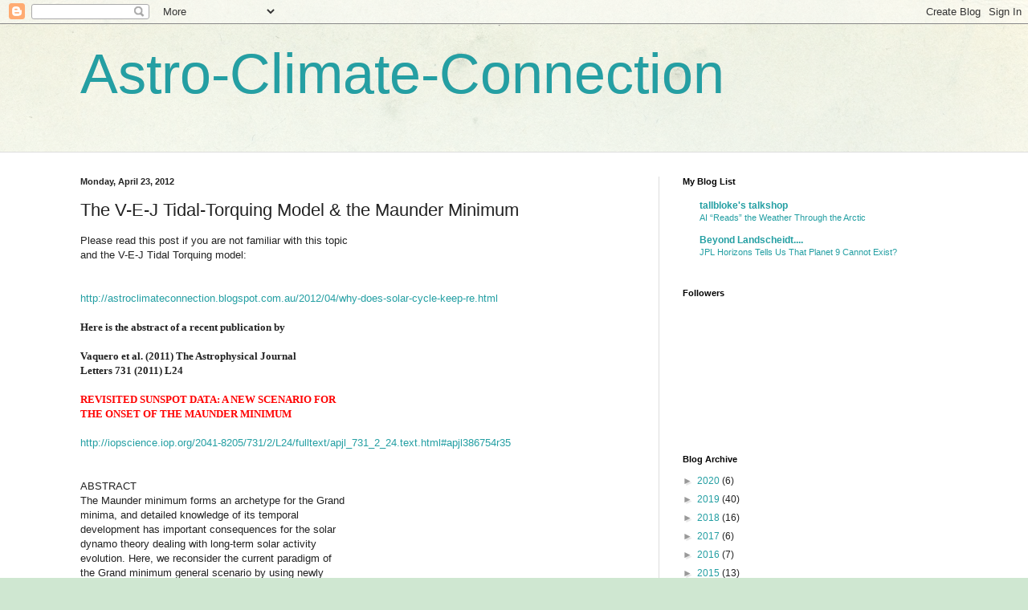

--- FILE ---
content_type: text/html; charset=UTF-8
request_url: http://astroclimateconnection.blogspot.com/2012/04/v-e-j-tidal-torquing-model-maunder.html
body_size: 18907
content:
<!DOCTYPE html>
<html class='v2' dir='ltr' lang='en'>
<head>
<link href='https://www.blogger.com/static/v1/widgets/335934321-css_bundle_v2.css' rel='stylesheet' type='text/css'/>
<meta content='width=1100' name='viewport'/>
<meta content='text/html; charset=UTF-8' http-equiv='Content-Type'/>
<meta content='blogger' name='generator'/>
<link href='http://astroclimateconnection.blogspot.com/favicon.ico' rel='icon' type='image/x-icon'/>
<link href='http://astroclimateconnection.blogspot.com/2012/04/v-e-j-tidal-torquing-model-maunder.html' rel='canonical'/>
<link rel="alternate" type="application/atom+xml" title="Astro-Climate-Connection - Atom" href="http://astroclimateconnection.blogspot.com/feeds/posts/default" />
<link rel="alternate" type="application/rss+xml" title="Astro-Climate-Connection - RSS" href="http://astroclimateconnection.blogspot.com/feeds/posts/default?alt=rss" />
<link rel="service.post" type="application/atom+xml" title="Astro-Climate-Connection - Atom" href="https://www.blogger.com/feeds/2965766791260152878/posts/default" />

<link rel="alternate" type="application/atom+xml" title="Astro-Climate-Connection - Atom" href="http://astroclimateconnection.blogspot.com/feeds/199313932532902023/comments/default" />
<!--Can't find substitution for tag [blog.ieCssRetrofitLinks]-->
<link href='https://blogger.googleusercontent.com/img/b/R29vZ2xl/AVvXsEg8BTI2efquHK24YMGKDS7kdjZ24kiTADfz4tp4IdbBRNa4P2B8EoMn0ublKFyWVDu2teUBwz2BzdXEhDy1x2qgj2X4gK1K0ZgiiPafOFg004gkAHIOp1zTdMAwMqWO0ylgGVVMdKhyphenhyphenZuiX/s400/apjl386754f1_lr.jpg' rel='image_src'/>
<meta content='http://astroclimateconnection.blogspot.com/2012/04/v-e-j-tidal-torquing-model-maunder.html' property='og:url'/>
<meta content='The V-E-J Tidal-Torquing Model &amp; the Maunder Minimum' property='og:title'/>
<meta content='Please read this post if you are not familiar with this topic  and the V-E-J Tidal Torquing model:    http://astroclimateconnection.blogspot...' property='og:description'/>
<meta content='https://blogger.googleusercontent.com/img/b/R29vZ2xl/AVvXsEg8BTI2efquHK24YMGKDS7kdjZ24kiTADfz4tp4IdbBRNa4P2B8EoMn0ublKFyWVDu2teUBwz2BzdXEhDy1x2qgj2X4gK1K0ZgiiPafOFg004gkAHIOp1zTdMAwMqWO0ylgGVVMdKhyphenhyphenZuiX/w1200-h630-p-k-no-nu/apjl386754f1_lr.jpg' property='og:image'/>
<title>Astro-Climate-Connection: The V-E-J Tidal-Torquing Model & the Maunder Minimum</title>
<style id='page-skin-1' type='text/css'><!--
/*
-----------------------------------------------
Blogger Template Style
Name:     Simple
Designer: Blogger
URL:      www.blogger.com
----------------------------------------------- */
/* Content
----------------------------------------------- */
body {
font: normal normal 12px Arial, Tahoma, Helvetica, FreeSans, sans-serif;
color: #222222;
background: #cfe7d1 url(//themes.googleusercontent.com/image?id=1x_TqXo6-7t6y2ZiuOyQ2Bk6Zod9CTtyKYtRui0IeQJe6hVlJcQiXYG2xQGkxKvl6iZMJ) repeat fixed top center /* Credit: gaffera (http://www.istockphoto.com/googleimages.php?id=4072573&amp;platform=blogger) */;
padding: 0 0 0 0;
background-attachment: scroll;
}
html body .content-outer {
min-width: 0;
max-width: 100%;
width: 100%;
}
h2 {
font-size: 22px;
}
a:link {
text-decoration:none;
color: #249fa3;
}
a:visited {
text-decoration:none;
color: #7c93a1;
}
a:hover {
text-decoration:underline;
color: #5dc2c0;
}
.body-fauxcolumn-outer .fauxcolumn-inner {
background: transparent url(https://resources.blogblog.com/blogblog/data/1kt/simple/body_gradient_tile_light.png) repeat scroll top left;
_background-image: none;
}
.body-fauxcolumn-outer .cap-top {
position: absolute;
z-index: 1;
height: 400px;
width: 100%;
}
.body-fauxcolumn-outer .cap-top .cap-left {
width: 100%;
background: transparent url(https://resources.blogblog.com/blogblog/data/1kt/simple/gradients_light.png) repeat-x scroll top left;
_background-image: none;
}
.content-outer {
-moz-box-shadow: 0 0 0 rgba(0, 0, 0, .15);
-webkit-box-shadow: 0 0 0 rgba(0, 0, 0, .15);
-goog-ms-box-shadow: 0 0 0 #333333;
box-shadow: 0 0 0 rgba(0, 0, 0, .15);
margin-bottom: 1px;
}
.content-inner {
padding: 0 0;
}
.main-outer, .footer-outer {
background-color: #ffffff;
}
/* Header
----------------------------------------------- */
.header-outer {
background: transparent none repeat-x scroll 0 -400px;
_background-image: none;
}
.Header h1 {
font: normal normal 70px Arial, Tahoma, Helvetica, FreeSans, sans-serif;
color: #249fa3;
text-shadow: 0 0 0 rgba(0, 0, 0, .2);
}
.Header h1 a {
color: #249fa3;
}
.Header .description {
font-size: 200%;
color: #444444;
}
.header-inner .Header .titlewrapper {
padding: 22px 30px;
}
.header-inner .Header .descriptionwrapper {
padding: 0 30px;
}
/* Tabs
----------------------------------------------- */
.tabs-inner .section:first-child {
border-top: 0 solid #dddddd;
}
.tabs-inner .section:first-child ul {
margin-top: -0;
border-top: 0 solid #dddddd;
border-left: 0 solid #dddddd;
border-right: 0 solid #dddddd;
}
.tabs-inner .widget ul {
background: transparent none repeat-x scroll 0 -800px;
_background-image: none;
border-bottom: 0 solid #dddddd;
margin-top: 0;
margin-left: -0;
margin-right: -0;
}
.tabs-inner .widget li a {
display: inline-block;
padding: .6em 1em;
font: normal normal 20px Arial, Tahoma, Helvetica, FreeSans, sans-serif;
color: #00818b;
border-left: 0 solid #ffffff;
border-right: 0 solid #dddddd;
}
.tabs-inner .widget li:first-child a {
border-left: none;
}
.tabs-inner .widget li.selected a, .tabs-inner .widget li a:hover {
color: #444444;
background-color: transparent;
text-decoration: none;
}
/* Columns
----------------------------------------------- */
.main-outer {
border-top: 1px solid #dddddd;
}
.fauxcolumn-left-outer .fauxcolumn-inner {
border-right: 1px solid #dddddd;
}
.fauxcolumn-right-outer .fauxcolumn-inner {
border-left: 1px solid #dddddd;
}
/* Headings
----------------------------------------------- */
div.widget > h2,
div.widget h2.title {
margin: 0 0 1em 0;
font: normal bold 11px Arial, Tahoma, Helvetica, FreeSans, sans-serif;
color: #000000;
}
/* Widgets
----------------------------------------------- */
.widget .zippy {
color: #999999;
text-shadow: 2px 2px 1px rgba(0, 0, 0, .1);
}
.widget .popular-posts ul {
list-style: none;
}
/* Posts
----------------------------------------------- */
h2.date-header {
font: normal bold 11px Arial, Tahoma, Helvetica, FreeSans, sans-serif;
}
.date-header span {
background-color: transparent;
color: #222222;
padding: inherit;
letter-spacing: inherit;
margin: inherit;
}
.main-inner {
padding-top: 30px;
padding-bottom: 30px;
}
.main-inner .column-center-inner {
padding: 0 15px;
}
.main-inner .column-center-inner .section {
margin: 0 15px;
}
.post {
margin: 0 0 25px 0;
}
h3.post-title, .comments h4 {
font: normal normal 22px Arial, Tahoma, Helvetica, FreeSans, sans-serif;
margin: .75em 0 0;
}
.post-body {
font-size: 110%;
line-height: 1.4;
position: relative;
}
.post-body img, .post-body .tr-caption-container, .Profile img, .Image img,
.BlogList .item-thumbnail img {
padding: 2px;
background: #ffffff;
border: 1px solid #eeeeee;
-moz-box-shadow: 1px 1px 5px rgba(0, 0, 0, .1);
-webkit-box-shadow: 1px 1px 5px rgba(0, 0, 0, .1);
box-shadow: 1px 1px 5px rgba(0, 0, 0, .1);
}
.post-body img, .post-body .tr-caption-container {
padding: 5px;
}
.post-body .tr-caption-container {
color: #222222;
}
.post-body .tr-caption-container img {
padding: 0;
background: transparent;
border: none;
-moz-box-shadow: 0 0 0 rgba(0, 0, 0, .1);
-webkit-box-shadow: 0 0 0 rgba(0, 0, 0, .1);
box-shadow: 0 0 0 rgba(0, 0, 0, .1);
}
.post-header {
margin: 0 0 1.5em;
line-height: 1.6;
font-size: 90%;
}
.post-footer {
margin: 20px -2px 0;
padding: 5px 10px;
color: #666666;
background-color: #f9f9f9;
border-bottom: 1px solid #eeeeee;
line-height: 1.6;
font-size: 90%;
}
#comments .comment-author {
padding-top: 1.5em;
border-top: 1px solid #dddddd;
background-position: 0 1.5em;
}
#comments .comment-author:first-child {
padding-top: 0;
border-top: none;
}
.avatar-image-container {
margin: .2em 0 0;
}
#comments .avatar-image-container img {
border: 1px solid #eeeeee;
}
/* Comments
----------------------------------------------- */
.comments .comments-content .icon.blog-author {
background-repeat: no-repeat;
background-image: url([data-uri]);
}
.comments .comments-content .loadmore a {
border-top: 1px solid #999999;
border-bottom: 1px solid #999999;
}
.comments .comment-thread.inline-thread {
background-color: #f9f9f9;
}
.comments .continue {
border-top: 2px solid #999999;
}
/* Accents
---------------------------------------------- */
.section-columns td.columns-cell {
border-left: 1px solid #dddddd;
}
.blog-pager {
background: transparent none no-repeat scroll top center;
}
.blog-pager-older-link, .home-link,
.blog-pager-newer-link {
background-color: #ffffff;
padding: 5px;
}
.footer-outer {
border-top: 0 dashed #bbbbbb;
}
/* Mobile
----------------------------------------------- */
body.mobile  {
background-size: auto;
}
.mobile .body-fauxcolumn-outer {
background: transparent none repeat scroll top left;
}
.mobile .body-fauxcolumn-outer .cap-top {
background-size: 100% auto;
}
.mobile .content-outer {
-webkit-box-shadow: 0 0 3px rgba(0, 0, 0, .15);
box-shadow: 0 0 3px rgba(0, 0, 0, .15);
}
.mobile .tabs-inner .widget ul {
margin-left: 0;
margin-right: 0;
}
.mobile .post {
margin: 0;
}
.mobile .main-inner .column-center-inner .section {
margin: 0;
}
.mobile .date-header span {
padding: 0.1em 10px;
margin: 0 -10px;
}
.mobile h3.post-title {
margin: 0;
}
.mobile .blog-pager {
background: transparent none no-repeat scroll top center;
}
.mobile .footer-outer {
border-top: none;
}
.mobile .main-inner, .mobile .footer-inner {
background-color: #ffffff;
}
.mobile-index-contents {
color: #222222;
}
.mobile-link-button {
background-color: #249fa3;
}
.mobile-link-button a:link, .mobile-link-button a:visited {
color: #ffffff;
}
.mobile .tabs-inner .section:first-child {
border-top: none;
}
.mobile .tabs-inner .PageList .widget-content {
background-color: transparent;
color: #444444;
border-top: 0 solid #dddddd;
border-bottom: 0 solid #dddddd;
}
.mobile .tabs-inner .PageList .widget-content .pagelist-arrow {
border-left: 1px solid #dddddd;
}

--></style>
<style id='template-skin-1' type='text/css'><!--
body {
min-width: 1140px;
}
.content-outer, .content-fauxcolumn-outer, .region-inner {
min-width: 1140px;
max-width: 1140px;
_width: 1140px;
}
.main-inner .columns {
padding-left: 0;
padding-right: 390px;
}
.main-inner .fauxcolumn-center-outer {
left: 0;
right: 390px;
/* IE6 does not respect left and right together */
_width: expression(this.parentNode.offsetWidth -
parseInt("0") -
parseInt("390px") + 'px');
}
.main-inner .fauxcolumn-left-outer {
width: 0;
}
.main-inner .fauxcolumn-right-outer {
width: 390px;
}
.main-inner .column-left-outer {
width: 0;
right: 100%;
margin-left: -0;
}
.main-inner .column-right-outer {
width: 390px;
margin-right: -390px;
}
#layout {
min-width: 0;
}
#layout .content-outer {
min-width: 0;
width: 800px;
}
#layout .region-inner {
min-width: 0;
width: auto;
}
body#layout div.add_widget {
padding: 8px;
}
body#layout div.add_widget a {
margin-left: 32px;
}
--></style>
<style>
    body {background-image:url(\/\/themes.googleusercontent.com\/image?id=1x_TqXo6-7t6y2ZiuOyQ2Bk6Zod9CTtyKYtRui0IeQJe6hVlJcQiXYG2xQGkxKvl6iZMJ);}
    
@media (max-width: 200px) { body {background-image:url(\/\/themes.googleusercontent.com\/image?id=1x_TqXo6-7t6y2ZiuOyQ2Bk6Zod9CTtyKYtRui0IeQJe6hVlJcQiXYG2xQGkxKvl6iZMJ&options=w200);}}
@media (max-width: 400px) and (min-width: 201px) { body {background-image:url(\/\/themes.googleusercontent.com\/image?id=1x_TqXo6-7t6y2ZiuOyQ2Bk6Zod9CTtyKYtRui0IeQJe6hVlJcQiXYG2xQGkxKvl6iZMJ&options=w400);}}
@media (max-width: 800px) and (min-width: 401px) { body {background-image:url(\/\/themes.googleusercontent.com\/image?id=1x_TqXo6-7t6y2ZiuOyQ2Bk6Zod9CTtyKYtRui0IeQJe6hVlJcQiXYG2xQGkxKvl6iZMJ&options=w800);}}
@media (max-width: 1200px) and (min-width: 801px) { body {background-image:url(\/\/themes.googleusercontent.com\/image?id=1x_TqXo6-7t6y2ZiuOyQ2Bk6Zod9CTtyKYtRui0IeQJe6hVlJcQiXYG2xQGkxKvl6iZMJ&options=w1200);}}
/* Last tag covers anything over one higher than the previous max-size cap. */
@media (min-width: 1201px) { body {background-image:url(\/\/themes.googleusercontent.com\/image?id=1x_TqXo6-7t6y2ZiuOyQ2Bk6Zod9CTtyKYtRui0IeQJe6hVlJcQiXYG2xQGkxKvl6iZMJ&options=w1600);}}
  </style>
<link href='https://www.blogger.com/dyn-css/authorization.css?targetBlogID=2965766791260152878&amp;zx=12b174ef-28fc-4686-aa20-3ac658c5c077' media='none' onload='if(media!=&#39;all&#39;)media=&#39;all&#39;' rel='stylesheet'/><noscript><link href='https://www.blogger.com/dyn-css/authorization.css?targetBlogID=2965766791260152878&amp;zx=12b174ef-28fc-4686-aa20-3ac658c5c077' rel='stylesheet'/></noscript>
<meta name='google-adsense-platform-account' content='ca-host-pub-1556223355139109'/>
<meta name='google-adsense-platform-domain' content='blogspot.com'/>

<!-- data-ad-client=ca-pub-8395604050115796 -->

</head>
<body class='loading variant-wide'>
<div class='navbar section' id='navbar' name='Navbar'><div class='widget Navbar' data-version='1' id='Navbar1'><script type="text/javascript">
    function setAttributeOnload(object, attribute, val) {
      if(window.addEventListener) {
        window.addEventListener('load',
          function(){ object[attribute] = val; }, false);
      } else {
        window.attachEvent('onload', function(){ object[attribute] = val; });
      }
    }
  </script>
<div id="navbar-iframe-container"></div>
<script type="text/javascript" src="https://apis.google.com/js/platform.js"></script>
<script type="text/javascript">
      gapi.load("gapi.iframes:gapi.iframes.style.bubble", function() {
        if (gapi.iframes && gapi.iframes.getContext) {
          gapi.iframes.getContext().openChild({
              url: 'https://www.blogger.com/navbar/2965766791260152878?po\x3d199313932532902023\x26origin\x3dhttp://astroclimateconnection.blogspot.com',
              where: document.getElementById("navbar-iframe-container"),
              id: "navbar-iframe"
          });
        }
      });
    </script><script type="text/javascript">
(function() {
var script = document.createElement('script');
script.type = 'text/javascript';
script.src = '//pagead2.googlesyndication.com/pagead/js/google_top_exp.js';
var head = document.getElementsByTagName('head')[0];
if (head) {
head.appendChild(script);
}})();
</script>
</div></div>
<div class='body-fauxcolumns'>
<div class='fauxcolumn-outer body-fauxcolumn-outer'>
<div class='cap-top'>
<div class='cap-left'></div>
<div class='cap-right'></div>
</div>
<div class='fauxborder-left'>
<div class='fauxborder-right'></div>
<div class='fauxcolumn-inner'>
</div>
</div>
<div class='cap-bottom'>
<div class='cap-left'></div>
<div class='cap-right'></div>
</div>
</div>
</div>
<div class='content'>
<div class='content-fauxcolumns'>
<div class='fauxcolumn-outer content-fauxcolumn-outer'>
<div class='cap-top'>
<div class='cap-left'></div>
<div class='cap-right'></div>
</div>
<div class='fauxborder-left'>
<div class='fauxborder-right'></div>
<div class='fauxcolumn-inner'>
</div>
</div>
<div class='cap-bottom'>
<div class='cap-left'></div>
<div class='cap-right'></div>
</div>
</div>
</div>
<div class='content-outer'>
<div class='content-cap-top cap-top'>
<div class='cap-left'></div>
<div class='cap-right'></div>
</div>
<div class='fauxborder-left content-fauxborder-left'>
<div class='fauxborder-right content-fauxborder-right'></div>
<div class='content-inner'>
<header>
<div class='header-outer'>
<div class='header-cap-top cap-top'>
<div class='cap-left'></div>
<div class='cap-right'></div>
</div>
<div class='fauxborder-left header-fauxborder-left'>
<div class='fauxborder-right header-fauxborder-right'></div>
<div class='region-inner header-inner'>
<div class='header section' id='header' name='Header'><div class='widget Header' data-version='1' id='Header1'>
<div id='header-inner'>
<div class='titlewrapper'>
<h1 class='title'>
<a href='http://astroclimateconnection.blogspot.com/'>
Astro-Climate-Connection
</a>
</h1>
</div>
<div class='descriptionwrapper'>
<p class='description'><span>
</span></p>
</div>
</div>
</div></div>
</div>
</div>
<div class='header-cap-bottom cap-bottom'>
<div class='cap-left'></div>
<div class='cap-right'></div>
</div>
</div>
</header>
<div class='tabs-outer'>
<div class='tabs-cap-top cap-top'>
<div class='cap-left'></div>
<div class='cap-right'></div>
</div>
<div class='fauxborder-left tabs-fauxborder-left'>
<div class='fauxborder-right tabs-fauxborder-right'></div>
<div class='region-inner tabs-inner'>
<div class='tabs no-items section' id='crosscol' name='Cross-Column'></div>
<div class='tabs no-items section' id='crosscol-overflow' name='Cross-Column 2'></div>
</div>
</div>
<div class='tabs-cap-bottom cap-bottom'>
<div class='cap-left'></div>
<div class='cap-right'></div>
</div>
</div>
<div class='main-outer'>
<div class='main-cap-top cap-top'>
<div class='cap-left'></div>
<div class='cap-right'></div>
</div>
<div class='fauxborder-left main-fauxborder-left'>
<div class='fauxborder-right main-fauxborder-right'></div>
<div class='region-inner main-inner'>
<div class='columns fauxcolumns'>
<div class='fauxcolumn-outer fauxcolumn-center-outer'>
<div class='cap-top'>
<div class='cap-left'></div>
<div class='cap-right'></div>
</div>
<div class='fauxborder-left'>
<div class='fauxborder-right'></div>
<div class='fauxcolumn-inner'>
</div>
</div>
<div class='cap-bottom'>
<div class='cap-left'></div>
<div class='cap-right'></div>
</div>
</div>
<div class='fauxcolumn-outer fauxcolumn-left-outer'>
<div class='cap-top'>
<div class='cap-left'></div>
<div class='cap-right'></div>
</div>
<div class='fauxborder-left'>
<div class='fauxborder-right'></div>
<div class='fauxcolumn-inner'>
</div>
</div>
<div class='cap-bottom'>
<div class='cap-left'></div>
<div class='cap-right'></div>
</div>
</div>
<div class='fauxcolumn-outer fauxcolumn-right-outer'>
<div class='cap-top'>
<div class='cap-left'></div>
<div class='cap-right'></div>
</div>
<div class='fauxborder-left'>
<div class='fauxborder-right'></div>
<div class='fauxcolumn-inner'>
</div>
</div>
<div class='cap-bottom'>
<div class='cap-left'></div>
<div class='cap-right'></div>
</div>
</div>
<!-- corrects IE6 width calculation -->
<div class='columns-inner'>
<div class='column-center-outer'>
<div class='column-center-inner'>
<div class='main section' id='main' name='Main'><div class='widget Blog' data-version='1' id='Blog1'>
<div class='blog-posts hfeed'>

          <div class="date-outer">
        
<h2 class='date-header'><span>Monday, April 23, 2012</span></h2>

          <div class="date-posts">
        
<div class='post-outer'>
<div class='post hentry uncustomized-post-template' itemprop='blogPost' itemscope='itemscope' itemtype='http://schema.org/BlogPosting'>
<meta content='https://blogger.googleusercontent.com/img/b/R29vZ2xl/AVvXsEg8BTI2efquHK24YMGKDS7kdjZ24kiTADfz4tp4IdbBRNa4P2B8EoMn0ublKFyWVDu2teUBwz2BzdXEhDy1x2qgj2X4gK1K0ZgiiPafOFg004gkAHIOp1zTdMAwMqWO0ylgGVVMdKhyphenhyphenZuiX/s400/apjl386754f1_lr.jpg' itemprop='image_url'/>
<meta content='2965766791260152878' itemprop='blogId'/>
<meta content='199313932532902023' itemprop='postId'/>
<a name='199313932532902023'></a>
<h3 class='post-title entry-title' itemprop='name'>
The V-E-J Tidal-Torquing Model & the Maunder Minimum
</h3>
<div class='post-header'>
<div class='post-header-line-1'></div>
</div>
<div class='post-body entry-content' id='post-body-199313932532902023' itemprop='description articleBody'>
Please read this post if you are not familiar with&nbsp;this topic<br />
and the V-E-J Tidal Torquing model:<br />
<br />
<br />
<a href="http://astroclimateconnection.blogspot.com.au/2012/04/why-does-solar-cycle-keep-re.html">http://astroclimateconnection.blogspot.com.au/2012/04/why-does-solar-cycle-keep-re.html</a>
<br />
<br />
<div style="text-align: left;">
</div>
<div id="article_number" style="background-color: white; text-align: -webkit-auto;">
<span style="text-align: center;"><span style="font-family: Georgia, 'Times New Roman', serif;"><b>Here is the abstract of a recent publication by&nbsp;</b></span></span></div>
<div id="article_number" style="background-color: white; text-align: -webkit-auto;">
<span style="text-align: center;"><span style="font-family: Georgia, 'Times New Roman', serif;"><b><br /></b></span></span></div>
<div id="article_number" style="background-color: white; text-align: -webkit-auto;">
<span style="text-align: center;"><span style="font-family: Georgia, 'Times New Roman', serif;"><b>Vaquero et al. (2011)&nbsp;</b></span></span><b style="font-family: Georgia, 'Times New Roman', serif;"><span id="journal_title_abbrev">The Astrophysical Journal&nbsp;</span></b></div>
<div id="article_number" style="background-color: white; text-align: -webkit-auto;">
<b style="font-family: Georgia, 'Times New Roman', serif;">Letters<a href="http://www.blogger.com/blogger.g?blogID=2965766791260152878" name="topofarticle">&nbsp;</a><span id="volume_number">731</span>&nbsp;(<span id="pubyear">2011</span>)&nbsp;<span id="article_first_page_number">L24</span></b></div>
<div id="article_number" style="background-color: white; text-align: -webkit-auto;">
<b style="font-family: Georgia, 'Times New Roman', serif;"><br /></b></div>
<div id="doi" style="background-color: white; text-align: -webkit-auto;">
<span style="text-align: center;"><span style="color: red; font-family: Georgia, 'Times New Roman', serif;"><b>REVISITED SUNSPOT DATA: A NEW SCENARIO FOR&nbsp;</b></span></span></div>
<div id="doi" style="background-color: white; text-align: -webkit-auto;">
<span style="text-align: center;"><span style="color: red; font-family: Georgia, 'Times New Roman', serif;"><b>THE ONSET OF THE MAUNDER MINIMUM</b></span></span>
</div>
<div id="doi" style="background-color: white; text-align: -webkit-auto;">
<span style="font-family: 'Times New Roman', Times, serif; text-align: center;"><span style="color: red; font-size: x-small;"><br /></span></span></div>
<div id="doi" style="background-color: white; text-align: -webkit-auto;">
<a href="http://iopscience.iop.org/2041-8205/731/2/L24/fulltext/apjl_731_2_24.text.html#apjl386754r35">http://iopscience.iop.org/2041-8205/731/2/L24/fulltext/apjl_731_2_24.text.html#apjl386754r35</a>
</div>
<div id="doi" style="background-color: white; text-align: -webkit-auto;">
<br /></div>
<br />
ABSTRACT<br />
<span style="font-family: Verdana, sans-serif;">The Maunder minimum forms an archetype for the Grand</span><br />
<span style="font-family: Verdana, sans-serif;">minima, and detailed knowledge of its temporal&nbsp;</span><br />
<span style="font-family: Verdana, sans-serif;">development&nbsp;</span><span style="font-family: Verdana, sans-serif;">has important consequences for the solar&nbsp;</span><br />
<span style="font-family: Verdana, sans-serif;">dynamo theory dealing&nbsp;</span><span style="font-family: Verdana, sans-serif;">with long-term solar activity&nbsp;</span><br />
<span style="font-family: Verdana, sans-serif;">evolution. Here, we reconsider the&nbsp;</span><span style="font-family: Verdana, sans-serif;">current paradigm of&nbsp;</span><br />
<span style="font-family: Verdana, sans-serif;">the Grand minimum general scenario by&nbsp;</span><span style="font-family: Verdana, sans-serif;">using newly&nbsp;</span><br />
<span style="font-family: Verdana, sans-serif;">recovered sunspot observations by G. Marcgraf&nbsp;</span><span style="font-family: Verdana, sans-serif;">and&nbsp;</span><br />
<span style="font-family: Verdana, sans-serif;">revising some earlier uncertain data for the period</span><br />
<span style="font-family: Verdana, sans-serif;">1636-1642, i.e., one solar cycle before the beginning of</span><br />
<span style="font-family: Verdana, sans-serif;">the Maunder minimum. The new and revised data </span><br />
<span style="font-family: Verdana, sans-serif;">dramatically change the magnitude of the sunspot cycle</span><br />
<span style="font-family: Verdana, sans-serif;">just before the Maunder minimum, from 60-70 down to</span><br />
<span style="font-family: Verdana, sans-serif;">about 20, implying a possibly gradual onset of the&nbsp;</span><br />
<span style="font-family: Verdana, sans-serif;">minimum&nbsp;</span><span style="font-family: Verdana, sans-serif;">with reduced activity started two cycles&nbsp;</span><br />
<span style="font-family: Verdana, sans-serif;">before it. This&nbsp;</span><span style="font-family: Verdana, sans-serif;">revised scenario of the Maunder&nbsp;</span><br />
<span style="font-family: Verdana, sans-serif;">minimum changes,&nbsp;</span><span style="font-family: Verdana, sans-serif;">through the paradigm for Grand&nbsp;</span><br />
<span style="font-family: Verdana, sans-serif;">solar/stellar activity&nbsp;</span><span style="font-family: Verdana, sans-serif;">minima, the observational&nbsp;</span><br />
<span style="font-family: Verdana, sans-serif;">constraint on the solar/stellar&nbsp;</span><span style="font-family: Verdana, sans-serif;">dynamo theories&nbsp;</span><br />
<span style="font-family: Verdana, sans-serif;">focused on long-term studies and&nbsp;</span><span style="font-family: Verdana, sans-serif;">occurrence of&nbsp;</span><br />
<span style="font-family: Verdana, sans-serif;">Grand minima.</span><br />
<div>
<span style="font-family: Verdana, sans-serif;"><br /></span></div>
<div>
<span style="font-family: Verdana, sans-serif;">The main result of this paper is shown in the&nbsp;</span><br />
<span style="font-family: Verdana, sans-serif;">following&nbsp;</span><span style="font-family: Verdana, sans-serif;">figure from the paper, a summary of&nbsp;</span><br />
<span style="font-family: Verdana, sans-serif;">which is available at:</span></div>
<div>
<span style="font-family: 'Times New Roman', Times, serif;"><span style="font-family: 'Times New Roman';"><br /></span></span></div>
<div>
<div id="doi" style="background-color: white;">
<a href="http://iopscience.iop.org/2041-8205/731/2/L24/fulltext/apjl_731_2_24.text.html#apjl386754r35">http://iopscience.iop.org/2041-8205/731/2/L24/fulltext/apjl_731_2_24.text.html#apjl386754r35</a></div>
</div>
<div>
<span style="font-family: 'Times New Roman', Times, serif;"><span style="font-family: 'Times New Roman';">Figure 1</span></span></div>
<div>
<span style="font-family: 'Times New Roman', Times, serif;"><span style="font-family: 'Times New Roman';"><br /></span></span></div>
<div class="separator" style="clear: both; text-align: left;">
<a href="https://blogger.googleusercontent.com/img/b/R29vZ2xl/AVvXsEg8BTI2efquHK24YMGKDS7kdjZ24kiTADfz4tp4IdbBRNa4P2B8EoMn0ublKFyWVDu2teUBwz2BzdXEhDy1x2qgj2X4gK1K0ZgiiPafOFg004gkAHIOp1zTdMAwMqWO0ylgGVVMdKhyphenhyphenZuiX/s1600/apjl386754f1_lr.jpg" imageanchor="1" style="margin-left: 1em; margin-right: 1em;"><img border="0" height="215" src="https://blogger.googleusercontent.com/img/b/R29vZ2xl/AVvXsEg8BTI2efquHK24YMGKDS7kdjZ24kiTADfz4tp4IdbBRNa4P2B8EoMn0ublKFyWVDu2teUBwz2BzdXEhDy1x2qgj2X4gK1K0ZgiiPafOFg004gkAHIOp1zTdMAwMqWO0ylgGVVMdKhyphenhyphenZuiX/s400/apjl386754f1_lr.jpg" width="400" /></a></div>
<div class="separator" style="clear: both; text-align: left;">
</div>
<div class="separator" style="clear: both;">
<br /></div>
<div class="separator" style="clear: both;">
</div>
<div class="separator" style="clear: both;">
<span style="font-family: Verdana, sans-serif; font-size: x-small;">Figure 1 shows that Cycle -11&nbsp;peaked with an annual sunspot</span></div>
<div class="separator" style="clear: both;">
<span style="font-family: Verdana, sans-serif; font-size: x-small;">number&nbsp;in the&nbsp;mid 30's&nbsp;and lasted&nbsp;until at least ~ 1632&nbsp;</span></div>
<div class="separator" style="clear: both;">
<span style="font-family: Verdana, sans-serif; font-size: x-small;">(length ~ 15 years).&nbsp;</span></div>
<div class="separator" style="clear: both;">
<span style="font-family: Verdana, sans-serif; font-size: x-small;"><br /></span></div>
<div class="separator" style="clear: both;">
<span style="font-family: Verdana, sans-serif;"><span style="font-size: x-small;">In addition, it shows that with the the new&nbsp;results from&nbsp;</span><span style="background-color: white; font-size: x-small; text-align: center;">Vaquero&nbsp;</span></span></div>
<div class="separator" style="clear: both;">
<span style="font-family: Verdana, sans-serif; font-size: x-small;"><span style="background-color: white; text-align: center;">et al.&nbsp;</span><span style="background-color: white; text-align: center;">(2011)</span>&nbsp;that cycle -10&nbsp;peaked&nbsp;with&nbsp;a sunspot number of only&nbsp;</span></div>
<div class="separator" style="clear: both;">
<span style="font-family: Verdana, sans-serif; font-size: x-small;">20&nbsp;and ended in ~ 1645.</span></div>
<span style="font-family: Verdana, sans-serif; font-size: x-small;"><br /></span><br />
<span style="font-family: Verdana, sans-serif; font-size: x-small;">The 60 year hiatus in solar activity known as the Maunder&nbsp;</span><br />
<div class="separator" style="clear: both;">
<span style="font-family: Verdana, sans-serif; font-size: x-small;">Minimum&nbsp;is normally thought to have started in 1645. However,&nbsp;</span></div>
<div class="separator" style="clear: both;">
<span style="font-family: Verdana, sans-serif; font-size: x-small;">the paper&nbsp;<span style="text-align: center;">by&nbsp;</span><span style="background-color: white; text-align: center;">Vaquero et al. (2011), clearly shows that solar&nbsp;</span></span></div>
<div class="separator" style="clear: both;">
<span style="font-family: Verdana, sans-serif; font-size: x-small;"><span style="background-color: white; text-align: center;">activity started &nbsp;</span><span style="text-align: center;">faltering&nbsp;</span>two solar sunspot cycles earlier&nbsp;</span></div>
<div class="separator" style="clear: both;">
<span style="font-family: Verdana, sans-serif; font-size: x-small;">than this in about 1618.&nbsp;</span></div>
<div class="separator" style="clear: both;">
<span style="font-family: Verdana, sans-serif; font-size: x-small; text-align: left;"><br /></span></div>
<div class="separator" style="clear: both;">
<span style="font-family: Verdana, sans-serif; font-size: x-small; text-align: left;">Now the question is, does the V-E-J tidal torquing model&nbsp;</span></div>
<div class="separator" style="clear: both; text-align: left;">
<span style="font-family: Verdana, sans-serif; font-size: x-small;">agree with this re-interpretation&nbsp;of the onset of the Maunder</span></div>
<div class="separator" style="clear: both; text-align: left;">
<span style="font-family: Verdana, sans-serif; font-size: x-small;">Minimum?</span></div>
<div class="separator" style="clear: both; text-align: left;">
<span style="font-family: Georgia, 'Times New Roman', serif;"><span style="background-color: white; font-size: x-small; line-height: 20px;"><br /></span></span></div>
<div class="separator" style="clear: both; text-align: left;">
<span style="font-family: Verdana, sans-serif;"><span style="background-color: white; font-size: x-small; line-height: 20px;">T</span><span style="background-color: white; font-size: x-small; line-height: 20px;">he blue curve in figures 2a and 2b, shown below, is&nbsp;</span><span style="background-color: white; font-size: x-small; line-height: 20px;">the&nbsp;</span></span></div>
<div>
<span style="background-color: white; font-family: Verdana, sans-serif; font-size: x-small; line-height: 20px; text-align: left;">time-rate of&nbsp;change&nbsp;of the gravitational force of Jupiter,</span><br />
<span style="background-color: white; font-family: Verdana, sans-serif; font-size: x-small; line-height: 20px; text-align: left;">tangential&nbsp;to the Sun's surface, that acts upon the periodically</span><br />
<span style="background-color: white; font-family: Verdana, sans-serif; font-size: x-small; line-height: 20px; text-align: left;">induced&nbsp;tidal bulge produced by the alignments of Venus and the</span><br />
<span style="background-color: white; font-family: Verdana, sans-serif; font-size: x-small; line-height: 20px; text-align: left;">Earth&nbsp;every 1.599 years. The brown curve is simply the 1,2,1</span><br />
<span style="background-color: white; font-family: Verdana, sans-serif; font-size: x-small; line-height: 20px; text-align: left;">binomial&nbsp;filtered version of the blue curve. Superimposed on</span><br />
<span style="background-color: white; font-family: Verdana, sans-serif; font-size: x-small; line-height: 20px; text-align: left;">each of these figures are green vertical lines showing the dates</span><br />
<span style="background-color: white; font-family: Verdana, sans-serif; font-size: x-small; line-height: 20px; text-align: left;">of solar minimum.</span><br />
<span style="background-color: white; font-family: Verdana, sans-serif; font-size: x-small; line-height: 20px; text-align: left;"><br /></span><br />
<span style="background-color: white; font-family: Verdana, sans-serif; font-size: x-small; line-height: 20px; text-align: left;">Figure 2a shows the period from 1590 to 1680 and figure 2b the</span><br />
<span style="font-family: Verdana, sans-serif; font-size: x-small;"><span style="background-color: white; line-height: 20px; text-align: left;">period from 1670 to 1750.</span><span style="background-color: white; line-height: 20px; text-align: left;">&nbsp;The cycle&nbsp;</span><span style="background-color: white; line-height: 20px; text-align: left;">number for each solar&nbsp;</span></span><br />
<span style="font-family: Verdana, sans-serif; font-size: x-small;"><span style="background-color: white; line-height: 20px; text-align: left;">sunspot cycle is displayed in each of the&nbsp;</span><span style="background-color: white; line-height: 20px; text-align: left;">figures.</span></span><br />
<span style="background-color: white; font-family: Verdana, sans-serif; font-size: x-small; line-height: 20px; text-align: left;">Note: The vertical axis is the&nbsp;time-rate of&nbsp;change&nbsp;of the</span><br />
<span style="background-color: white; font-family: Verdana, sans-serif; font-size: x-small; line-height: 20px; text-align: left;">gravitational&nbsp;force of Jupiter, acting&nbsp;tangential&nbsp;to the Sun's</span><br />
<span style="background-color: white; font-family: Verdana, sans-serif; font-size: x-small; line-height: 20px; text-align: left;">surface, that pulls and&nbsp;pushes upon the&nbsp;periodically&nbsp;induced</span><br />
<span style="background-color: white; font-family: Verdana, sans-serif; font-size: x-small; line-height: 20px; text-align: left;">tidal bulge produced by the&nbsp;alignments of Venus&nbsp;and the&nbsp;Earth.</span><br />
<span style="background-color: white; font-family: Verdana, sans-serif; font-size: x-small; line-height: 20px; text-align: left;">The units are metres per&nbsp;second^(2)&nbsp;per 1.599 years&nbsp;and it is</span><br />
<span style="background-color: white; font-family: Verdana, sans-serif; font-size: x-small; line-height: 20px; text-align: left;">assumed that Jupiter's&nbsp;gravitational force is acting upon&nbsp;one</span><br />
<span style="background-color: white; font-family: Verdana, sans-serif; font-size: x-small; line-height: 20px; text-align: left;">percent of the mass of the&nbsp;convective layer of the Sun</span><br />
<span style="background-color: white; font-family: Verdana, sans-serif; font-size: x-small; line-height: 20px; text-align: left;">(=0.02 % of the mass of the Sun).</span><br />
<br />
Figure 2a<br />
<br />
<div class="separator" style="clear: both; text-align: left;">
<a href="https://blogger.googleusercontent.com/img/b/R29vZ2xl/AVvXsEjzA4KJNKx-wwsP81gIq5VWiPsqCJtKsxoYP_bs2U4Bn8R5GyVFhfePqO3r0XxT_vMxx6XoaO1yljcauJ5Vpz3fiOySaywo6iWWQXu0t-Au5OrnAMYzgptWh1C4yU7XVYYLmaGcxF29IsHL/s1600/Delta_1590_1680.jpg" imageanchor="1" style="margin-left: 1em; margin-right: 1em;"><img border="0" height="290" src="https://blogger.googleusercontent.com/img/b/R29vZ2xl/AVvXsEjzA4KJNKx-wwsP81gIq5VWiPsqCJtKsxoYP_bs2U4Bn8R5GyVFhfePqO3r0XxT_vMxx6XoaO1yljcauJ5Vpz3fiOySaywo6iWWQXu0t-Au5OrnAMYzgptWh1C4yU7XVYYLmaGcxF29IsHL/s400/Delta_1590_1680.jpg" width="400" /></a></div>
<br />
Figure 2b<br />
<br />
<div class="separator" style="clear: both; text-align: left;">
<a href="https://blogger.googleusercontent.com/img/b/R29vZ2xl/AVvXsEhn6LH2xZADnGzLaqVSSARVOz9jnW1T1aAMucXhTVfv-pyf3mS1uooVH4c1ORW0QaRIyGLr7RXis4zZ0_hJr9bakwIgQMlzljrw_eiGRWFMCUvahUG7dP_y3WAPVPvCSqggW7LTFAUCVFic/s1600/Delta_1670_1750.jpg" imageanchor="1" style="margin-left: 1em; margin-right: 1em;"><img border="0" height="290" src="https://blogger.googleusercontent.com/img/b/R29vZ2xl/AVvXsEhn6LH2xZADnGzLaqVSSARVOz9jnW1T1aAMucXhTVfv-pyf3mS1uooVH4c1ORW0QaRIyGLr7RXis4zZ0_hJr9bakwIgQMlzljrw_eiGRWFMCUvahUG7dP_y3WAPVPvCSqggW7LTFAUCVFic/s400/Delta_1670_1750.jpg" width="400" /></a></div>
<div class="separator" style="clear: both; text-align: left;">
<br /></div>
<div class="separator" style="clear: both; text-align: left;">
<br /></div>
<span style="font-family: Verdana, sans-serif; font-size: x-small;">What figures 2a and 2b clearly show is that there are only two</span><br />
<span style="font-family: Verdana, sans-serif; font-size: x-small;">loss of synchronization events between 1600 and 1750. The first</span><br />
<span style="font-family: Verdana, sans-serif; font-size: x-small;">occurs at the first minimum for cycle -11 in 1619 and the second&nbsp;</span><br />
<span style="font-family: Verdana, sans-serif; font-size: x-small;">occurs for the first minimum in cycle -4 in 1698.</span><br />
<span style="font-family: Verdana, sans-serif; font-size: x-small;">(Note: Synchronization is regained at the next sunspot minimum</span><br />
<span style="font-family: Verdana, sans-serif; font-size: x-small;">&nbsp; in each case.)</span><br />
<span style="font-family: Verdana, sans-serif;"><br /></span><br />
<span style="font-family: Verdana, sans-serif; font-size: x-small;">Amazingly, these two dates mark the start of the descent into the</span><br />
<span style="font-family: Verdana, sans-serif; font-size: x-small;">Maunder Minimum in 1618, according to the modified onset&nbsp;</span><br />
<span style="font-family: Verdana, sans-serif; font-size: x-small;">scenario of&nbsp;<span style="background-color: white; text-align: center;">Vaquero et al. (2011), and the abrupt restart of&nbsp;</span></span><br />
<span style="background-color: white; text-align: center;"><span style="font-family: Verdana, sans-serif; font-size: x-small;">solar activity in 1698 with the first minimum of cycle -4.</span></span><br />
<span style="background-color: white; text-align: center;"><span style="font-family: Verdana, sans-serif; font-size: x-small;"><br /></span></span><br />
<span style="font-family: Verdana, sans-serif; font-size: x-small;">Thus, there are now FOUR [out of a total of four] loss of&nbsp;</span><br />
<span style="font-family: Verdana, sans-serif; font-size: x-small;">synchronization events that</span><span style="font-family: Verdana, sans-serif; font-size: x-small;">&nbsp;closely&nbsp;correspond to the four&nbsp;</span><br />
<span style="font-family: Verdana, sans-serif; font-size: x-small;">most important changes&nbsp;</span><span style="font-family: Verdana, sans-serif; font-size: x-small;">in the level&nbsp;of sunspot&nbsp;activity over&nbsp;</span><br />
<span style="font-family: Verdana, sans-serif; font-size: x-small;">the last ~ 410 years:</span><br />
<span style="font-family: Verdana, sans-serif; font-size: x-small;"><b><br /></b></span><br />
<span style="font-family: Verdana, sans-serif; font-size: x-small;"><b>1618/19</b></span><br />
<span style="font-family: Verdana, sans-serif; font-size: x-small;">First minimum of cycle -11 marking the start of the gradual</span><br />
<span style="font-family: Verdana, sans-serif; font-size: x-small;">onset of the Maunder Minimum.</span><br />
<span style="font-family: Verdana, sans-serif; font-size: x-small;"><b>1698</b></span><br />
<span style="font-family: Verdana, sans-serif; font-size: x-small;">First minimum of cycle -4 marking the end of the Maunder</span><br />
<span style="font-family: Verdana, sans-serif; font-size: x-small;">Minimum or restart of the&nbsp;solar sunspot cycle after a</span><br />
<span style="font-family: Verdana, sans-serif; font-size: x-small;">60 year hiatus.</span><br />
<span style="font-family: Verdana, sans-serif; font-size: x-small;"><b>1784.7</b></span><br />
<span style="font-family: Verdana, sans-serif; font-size: x-small;">First minimum of cycle 4 marking the start of the Dalton</span><br />
<span style="font-family: Verdana, sans-serif; font-size: x-small;">Minimum</span><br />
<span style="font-family: Verdana, sans-serif; font-size: x-small;"><b>1996.5</b></span><br />
<span style="font-family: Verdana, sans-serif; font-size: x-small;">First minimum of cycle 23 marking the start of the next</span><br />
<span style="font-family: Verdana, sans-serif; font-size: x-small;">"Dalton-like" Minimum.</span><br />
<span style="font-family: Verdana, sans-serif; font-size: x-small;"><br /></span><br />
<span style="font-family: Verdana, sans-serif; font-size: x-small;"><b>This is absolutely amazing!</b></span><br />
<span style="font-family: Verdana, sans-serif; font-size: x-small;"><b><br /></b></span><br />
<span style="font-family: Verdana, sans-serif; font-size: x-small;"><span style="background-color: white; color: #333333; text-align: justify;">An interesting point to note:</span><br style="background-color: white; color: #333333; text-align: justify;" /><br style="background-color: white; color: #333333; text-align: justify;" /><span style="background-color: white; color: #333333; text-align: justify;">The first solar minimum in the telescope era was the&nbsp;</span></span><br />
<span style="font-family: Verdana, sans-serif; font-size: x-small;"><span style="background-color: white; color: #333333; text-align: justify;">first&nbsp;</span></span><span style="background-color: white; color: #333333; font-family: Verdana, sans-serif; font-size: x-small; text-align: justify;">minimum for Cycle -12 starting 1610.8.</span><br />
<span style="background-color: white; color: #333333; font-family: Verdana, sans-serif; font-size: x-small; text-align: justify;">The corresponding zero acceleration was in ~ 1611.5&nbsp;</span><br />
<span style="font-family: Verdana, sans-serif; font-size: x-small;"><span style="background-color: white; color: #333333; text-align: justify;">(a difference of 0.8 years, which is probably&nbsp;</span><span style="background-color: white; color: #333333; text-align: justify;">about the&nbsp;</span></span><br />
<span style="font-family: Verdana, sans-serif; font-size: x-small;"><span style="background-color: white; color: #333333; text-align: justify;">size of the errors involved in setting the date of this&nbsp;</span></span><br />
<span style="font-family: Verdana, sans-serif; font-size: x-small;"><span style="background-color: white; color: #333333; text-align: justify;">minimum)</span><br style="background-color: white; color: #333333; text-align: justify;" /><br style="background-color: white; color: #333333; text-align: justify;" /><span style="background-color: white; color: #333333; text-align: justify;">This means that by ~ 2021 there have been 37 VEJ&nbsp;</span></span><br />
<span style="font-family: Verdana, sans-serif; font-size: x-small;"><span style="background-color: white; color: #333333; text-align: justify;">cycles each of 11.07 years length.</span><br style="background-color: white; color: #333333; text-align: justify;" /><br style="background-color: white; color: #333333; text-align: justify;" /><span style="background-color: white; color: #333333; text-align: justify;">1611.5 + (37 x 11.07) = 2021.1</span><br style="background-color: white; color: #333333; text-align: justify;" /><br style="background-color: white; color: #333333; text-align: justify;" /><span style="background-color: white; color: #333333; text-align: justify;">Hence, if solar cycle 25 has its first minimum in the start&nbsp;</span></span><br />
<span style="font-family: Verdana, sans-serif; font-size: x-small;"><span style="background-color: white; color: #333333; text-align: justify;">of 2021, it will show that solar cycle&nbsp;</span><span style="background-color: white; color: #333333; text-align: justify;">has re-synchronized&nbsp;</span></span><br />
<span style="font-family: Verdana, sans-serif; font-size: x-small;"><span style="background-color: white; color: #333333; text-align: justify;">itself to a 11.07 year period VEJ cycle over a ~ 410 year&nbsp;</span></span><br />
<span style="font-family: Verdana, sans-serif; font-size: x-small;"><span style="background-color: white; color: #333333; text-align: justify;">period.</span><br style="background-color: white; color: #333333; text-align: justify;" /><br style="background-color: white; color: #333333; text-align: justify;" /><span style="background-color: white; color: #333333; text-align: justify;">If the first minimum of cycle 25 occurs in the start of&nbsp;</span></span><br />
<span style="font-family: Verdana, sans-serif; font-size: x-small;"><span style="background-color: white; color: #333333; text-align: justify;">2019, it will show that solar cycle&nbsp;</span><span style="background-color: white; color: #333333; text-align: justify;">has re-synchronized&nbsp;</span></span><br />
<span style="font-family: Verdana, sans-serif; font-size: x-small;"><span style="background-color: white; color: #333333; text-align: justify;">itself to a 11.02 year period VEJ cycle over a ~ 410 year&nbsp;</span></span><br />
<span style="font-family: Verdana, sans-serif; font-size: x-small;"><span style="background-color: white; color: #333333; text-align: justify;">period,&nbsp;</span><span style="background-color: white; color: #333333; text-align: justify;">since:</span><br style="background-color: white; color: #333333; text-align: justify;" /><br style="background-color: white; color: #333333; text-align: justify;" /><span style="background-color: white; color: #333333; text-align: justify;">1611.5 + (37 x 11.02) = 2019.24</span><br style="background-color: white; color: #333333; text-align: justify;" /><br style="background-color: white; color: #333333; text-align: justify;" /><span style="background-color: white; color: #333333; text-align: justify;">If the first minimum of cycle 25 occurs at the beginning&nbsp;</span></span><br />
<span style="font-family: Verdana, sans-serif; font-size: x-small;"><span style="background-color: white; color: #333333; text-align: justify;">of 2023, it will show that solar cycle&nbsp;</span><span style="background-color: white; color: #333333; text-align: justify;">has re-synchronized&nbsp;</span></span><br />
<span style="font-family: Verdana, sans-serif; font-size: x-small;"><span style="background-color: white; color: #333333; text-align: justify;">itself to a 11.12 year period VEJ cycle over a ~ 410 year&nbsp;</span></span><br />
<span style="font-family: Verdana, sans-serif;"><span style="background-color: white; color: #333333; font-size: x-small; text-align: justify;">period,&nbsp;</span><span style="background-color: white; color: #333333; font-size: x-small; text-align: justify;">since:</span><br style="background-color: white; color: #333333; text-align: justify;" /><br style="background-color: white; color: #333333; text-align: justify;" /><span style="background-color: white; color: #333333; font-size: x-small; text-align: justify;">1611.5 + (37 x 11.12) = 2022.94</span><br style="background-color: white; color: #333333; text-align: justify;" /><br style="background-color: white; color: #333333; text-align: justify;" /><span style="background-color: white; color: red; text-align: justify;"><b>Thus, a first minimum for SC 25 that occurs</b></span></span><br />
<span style="font-family: Verdana, sans-serif;"><span style="background-color: white; color: red; text-align: justify;"><b>between&nbsp;</b></span></span><b style="color: red; font-family: Verdana, sans-serif; text-align: justify;">2019.24 and 2022.94 (i.e. ~ 2021&nbsp;</b><br />
<b style="color: red; font-family: Verdana, sans-serif; text-align: justify;">+/- 2 years) will&nbsp;</b><b style="color: red; font-family: Verdana, sans-serif; text-align: justify;">indicate a re-synchronization&nbsp;</b><br />
<b style="color: red; font-family: Verdana, sans-serif; text-align: justify;">to a VEJ cycle length&nbsp;</b><b style="color: red; font-family: Verdana, sans-serif; text-align: justify;">of 11.07 +/- 0.05 years&nbsp;</b><br />
<b style="color: red; font-family: Verdana, sans-serif; text-align: justify;">over a 410 year period.</b></div>
<div style='clear: both;'></div>
</div>
<div class='post-footer'>
<div class='post-footer-line post-footer-line-1'>
<span class='post-author vcard'>
Posted by
<span class='fn' itemprop='author' itemscope='itemscope' itemtype='http://schema.org/Person'>
<meta content='https://www.blogger.com/profile/00390339452469614741' itemprop='url'/>
<a class='g-profile' href='https://www.blogger.com/profile/00390339452469614741' rel='author' title='author profile'>
<span itemprop='name'>Ninderthana</span>
</a>
</span>
</span>
<span class='post-timestamp'>
at
<meta content='http://astroclimateconnection.blogspot.com/2012/04/v-e-j-tidal-torquing-model-maunder.html' itemprop='url'/>
<a class='timestamp-link' href='http://astroclimateconnection.blogspot.com/2012/04/v-e-j-tidal-torquing-model-maunder.html' rel='bookmark' title='permanent link'><abbr class='published' itemprop='datePublished' title='2012-04-23T19:20:00-07:00'>7:20&#8239;PM</abbr></a>
</span>
<span class='post-comment-link'>
</span>
<span class='post-icons'>
<span class='item-control blog-admin pid-103307529'>
<a href='https://www.blogger.com/post-edit.g?blogID=2965766791260152878&postID=199313932532902023&from=pencil' title='Edit Post'>
<img alt='' class='icon-action' height='18' src='https://resources.blogblog.com/img/icon18_edit_allbkg.gif' width='18'/>
</a>
</span>
</span>
<div class='post-share-buttons goog-inline-block'>
<a class='goog-inline-block share-button sb-email' href='https://www.blogger.com/share-post.g?blogID=2965766791260152878&postID=199313932532902023&target=email' target='_blank' title='Email This'><span class='share-button-link-text'>Email This</span></a><a class='goog-inline-block share-button sb-blog' href='https://www.blogger.com/share-post.g?blogID=2965766791260152878&postID=199313932532902023&target=blog' onclick='window.open(this.href, "_blank", "height=270,width=475"); return false;' target='_blank' title='BlogThis!'><span class='share-button-link-text'>BlogThis!</span></a><a class='goog-inline-block share-button sb-twitter' href='https://www.blogger.com/share-post.g?blogID=2965766791260152878&postID=199313932532902023&target=twitter' target='_blank' title='Share to X'><span class='share-button-link-text'>Share to X</span></a><a class='goog-inline-block share-button sb-facebook' href='https://www.blogger.com/share-post.g?blogID=2965766791260152878&postID=199313932532902023&target=facebook' onclick='window.open(this.href, "_blank", "height=430,width=640"); return false;' target='_blank' title='Share to Facebook'><span class='share-button-link-text'>Share to Facebook</span></a><a class='goog-inline-block share-button sb-pinterest' href='https://www.blogger.com/share-post.g?blogID=2965766791260152878&postID=199313932532902023&target=pinterest' target='_blank' title='Share to Pinterest'><span class='share-button-link-text'>Share to Pinterest</span></a>
</div>
</div>
<div class='post-footer-line post-footer-line-2'>
<span class='post-labels'>
</span>
</div>
<div class='post-footer-line post-footer-line-3'>
<span class='post-location'>
</span>
</div>
</div>
</div>
<div class='comments' id='comments'>
<a name='comments'></a>
<h4>2 comments:</h4>
<div class='comments-content'>
<script async='async' src='' type='text/javascript'></script>
<script type='text/javascript'>
    (function() {
      var items = null;
      var msgs = null;
      var config = {};

// <![CDATA[
      var cursor = null;
      if (items && items.length > 0) {
        cursor = parseInt(items[items.length - 1].timestamp) + 1;
      }

      var bodyFromEntry = function(entry) {
        var text = (entry &&
                    ((entry.content && entry.content.$t) ||
                     (entry.summary && entry.summary.$t))) ||
            '';
        if (entry && entry.gd$extendedProperty) {
          for (var k in entry.gd$extendedProperty) {
            if (entry.gd$extendedProperty[k].name == 'blogger.contentRemoved') {
              return '<span class="deleted-comment">' + text + '</span>';
            }
          }
        }
        return text;
      }

      var parse = function(data) {
        cursor = null;
        var comments = [];
        if (data && data.feed && data.feed.entry) {
          for (var i = 0, entry; entry = data.feed.entry[i]; i++) {
            var comment = {};
            // comment ID, parsed out of the original id format
            var id = /blog-(\d+).post-(\d+)/.exec(entry.id.$t);
            comment.id = id ? id[2] : null;
            comment.body = bodyFromEntry(entry);
            comment.timestamp = Date.parse(entry.published.$t) + '';
            if (entry.author && entry.author.constructor === Array) {
              var auth = entry.author[0];
              if (auth) {
                comment.author = {
                  name: (auth.name ? auth.name.$t : undefined),
                  profileUrl: (auth.uri ? auth.uri.$t : undefined),
                  avatarUrl: (auth.gd$image ? auth.gd$image.src : undefined)
                };
              }
            }
            if (entry.link) {
              if (entry.link[2]) {
                comment.link = comment.permalink = entry.link[2].href;
              }
              if (entry.link[3]) {
                var pid = /.*comments\/default\/(\d+)\?.*/.exec(entry.link[3].href);
                if (pid && pid[1]) {
                  comment.parentId = pid[1];
                }
              }
            }
            comment.deleteclass = 'item-control blog-admin';
            if (entry.gd$extendedProperty) {
              for (var k in entry.gd$extendedProperty) {
                if (entry.gd$extendedProperty[k].name == 'blogger.itemClass') {
                  comment.deleteclass += ' ' + entry.gd$extendedProperty[k].value;
                } else if (entry.gd$extendedProperty[k].name == 'blogger.displayTime') {
                  comment.displayTime = entry.gd$extendedProperty[k].value;
                }
              }
            }
            comments.push(comment);
          }
        }
        return comments;
      };

      var paginator = function(callback) {
        if (hasMore()) {
          var url = config.feed + '?alt=json&v=2&orderby=published&reverse=false&max-results=50';
          if (cursor) {
            url += '&published-min=' + new Date(cursor).toISOString();
          }
          window.bloggercomments = function(data) {
            var parsed = parse(data);
            cursor = parsed.length < 50 ? null
                : parseInt(parsed[parsed.length - 1].timestamp) + 1
            callback(parsed);
            window.bloggercomments = null;
          }
          url += '&callback=bloggercomments';
          var script = document.createElement('script');
          script.type = 'text/javascript';
          script.src = url;
          document.getElementsByTagName('head')[0].appendChild(script);
        }
      };
      var hasMore = function() {
        return !!cursor;
      };
      var getMeta = function(key, comment) {
        if ('iswriter' == key) {
          var matches = !!comment.author
              && comment.author.name == config.authorName
              && comment.author.profileUrl == config.authorUrl;
          return matches ? 'true' : '';
        } else if ('deletelink' == key) {
          return config.baseUri + '/comment/delete/'
               + config.blogId + '/' + comment.id;
        } else if ('deleteclass' == key) {
          return comment.deleteclass;
        }
        return '';
      };

      var replybox = null;
      var replyUrlParts = null;
      var replyParent = undefined;

      var onReply = function(commentId, domId) {
        if (replybox == null) {
          // lazily cache replybox, and adjust to suit this style:
          replybox = document.getElementById('comment-editor');
          if (replybox != null) {
            replybox.height = '250px';
            replybox.style.display = 'block';
            replyUrlParts = replybox.src.split('#');
          }
        }
        if (replybox && (commentId !== replyParent)) {
          replybox.src = '';
          document.getElementById(domId).insertBefore(replybox, null);
          replybox.src = replyUrlParts[0]
              + (commentId ? '&parentID=' + commentId : '')
              + '#' + replyUrlParts[1];
          replyParent = commentId;
        }
      };

      var hash = (window.location.hash || '#').substring(1);
      var startThread, targetComment;
      if (/^comment-form_/.test(hash)) {
        startThread = hash.substring('comment-form_'.length);
      } else if (/^c[0-9]+$/.test(hash)) {
        targetComment = hash.substring(1);
      }

      // Configure commenting API:
      var configJso = {
        'maxDepth': config.maxThreadDepth
      };
      var provider = {
        'id': config.postId,
        'data': items,
        'loadNext': paginator,
        'hasMore': hasMore,
        'getMeta': getMeta,
        'onReply': onReply,
        'rendered': true,
        'initComment': targetComment,
        'initReplyThread': startThread,
        'config': configJso,
        'messages': msgs
      };

      var render = function() {
        if (window.goog && window.goog.comments) {
          var holder = document.getElementById('comment-holder');
          window.goog.comments.render(holder, provider);
        }
      };

      // render now, or queue to render when library loads:
      if (window.goog && window.goog.comments) {
        render();
      } else {
        window.goog = window.goog || {};
        window.goog.comments = window.goog.comments || {};
        window.goog.comments.loadQueue = window.goog.comments.loadQueue || [];
        window.goog.comments.loadQueue.push(render);
      }
    })();
// ]]>
  </script>
<div id='comment-holder'>
<div class="comment-thread toplevel-thread"><ol id="top-ra"><li class="comment" id="c6983103536683222233"><div class="avatar-image-container"><img src="//www.blogger.com/img/blogger_logo_round_35.png" alt=""/></div><div class="comment-block"><div class="comment-header"><cite class="user"><a href="https://www.blogger.com/profile/09541863781282691627" rel="nofollow">Geoff Sharp</a></cite><span class="icon user "></span><span class="datetime secondary-text"><a rel="nofollow" href="http://astroclimateconnection.blogspot.com/2012/04/v-e-j-tidal-torquing-model-maunder.html?showComment=1335251680698#c6983103536683222233">April 24, 2012 at 12:14&#8239;AM</a></span></div><p class="comment-content">Amazing it is. So what is causing this loss of synchronization, they happen to coincide almost exactly with the green arrows on Carl&#39;s graph (1610 is shown on another graph)<br><br>http://www.landscheidt.info/images/sunssbam1620to2180gs.jpg<br><br>The Vaquero et al paper is significant and now backs up the 14C record for a solar slow down at 1610.<br><br>http://www.landscheidt.info/images/Newc14.jpg<br><br>There is a combination of tidal and AM effects happening I believe. AM influencing grand minima and overall modulation and perhaps tidal forces for cycle length. These are only my views of course.</p><span class="comment-actions secondary-text"><a class="comment-reply" target="_self" data-comment-id="6983103536683222233">Reply</a><span class="item-control blog-admin blog-admin pid-711700648"><a target="_self" href="https://www.blogger.com/comment/delete/2965766791260152878/6983103536683222233">Delete</a></span></span></div><div class="comment-replies"><div id="c6983103536683222233-rt" class="comment-thread inline-thread hidden"><span class="thread-toggle thread-expanded"><span class="thread-arrow"></span><span class="thread-count"><a target="_self">Replies</a></span></span><ol id="c6983103536683222233-ra" class="thread-chrome thread-expanded"><div></div><div id="c6983103536683222233-continue" class="continue"><a class="comment-reply" target="_self" data-comment-id="6983103536683222233">Reply</a></div></ol></div></div><div class="comment-replybox-single" id="c6983103536683222233-ce"></div></li><li class="comment" id="c2416741355697324196"><div class="avatar-image-container"><img src="//blogger.googleusercontent.com/img/b/R29vZ2xl/AVvXsEhU_aOwnhDYwO5EylAQLczzuGAAgO1OcVMjfIm-Pnkc-9EFx6lh4I_vEugNqRdM7F4tgUwgipiNjUQ2avlBJoA1XeSUHidvhqcylSy8MZcEwKobMLmbiyXTSrzoKN8payY/s45-c/*" alt=""/></div><div class="comment-block"><div class="comment-header"><cite class="user"><a href="https://www.blogger.com/profile/00390339452469614741" rel="nofollow">Ninderthana</a></cite><span class="icon user blog-author"></span><span class="datetime secondary-text"><a rel="nofollow" href="http://astroclimateconnection.blogspot.com/2012/04/v-e-j-tidal-torquing-model-maunder.html?showComment=1335259140695#c2416741355697324196">April 24, 2012 at 2:19&#8239;AM</a></span></div><p class="comment-content">Geoff,<br><br>     A small correction, so that others don&#39;t get the wrong idea.<br> <br>     The model I am proposing is driven by Jupiter&#39;s gravitational force, not its tidal force. It is Jupiter&#39;s gravitational force that acts upon the asymmetry formed the periodically tidal bulges of Venus and the Earth.<br><br>     I have to admit that I am not sure how<br>the Jovian AM influences the timing grand minima but the evidence you present at your site conclusively shows that it somehow involved.<br>bulge</p><span class="comment-actions secondary-text"><a class="comment-reply" target="_self" data-comment-id="2416741355697324196">Reply</a><span class="item-control blog-admin blog-admin pid-103307529"><a target="_self" href="https://www.blogger.com/comment/delete/2965766791260152878/2416741355697324196">Delete</a></span></span></div><div class="comment-replies"><div id="c2416741355697324196-rt" class="comment-thread inline-thread hidden"><span class="thread-toggle thread-expanded"><span class="thread-arrow"></span><span class="thread-count"><a target="_self">Replies</a></span></span><ol id="c2416741355697324196-ra" class="thread-chrome thread-expanded"><div></div><div id="c2416741355697324196-continue" class="continue"><a class="comment-reply" target="_self" data-comment-id="2416741355697324196">Reply</a></div></ol></div></div><div class="comment-replybox-single" id="c2416741355697324196-ce"></div></li></ol><div id="top-continue" class="continue"><a class="comment-reply" target="_self">Add comment</a></div><div class="comment-replybox-thread" id="top-ce"></div><div class="loadmore hidden" data-post-id="199313932532902023"><a target="_self">Load more...</a></div></div>
</div>
</div>
<p class='comment-footer'>
<div class='comment-form'>
<a name='comment-form'></a>
<p>
</p>
<a href='https://www.blogger.com/comment/frame/2965766791260152878?po=199313932532902023&hl=en&saa=85391&origin=http://astroclimateconnection.blogspot.com' id='comment-editor-src'></a>
<iframe allowtransparency='true' class='blogger-iframe-colorize blogger-comment-from-post' frameborder='0' height='410px' id='comment-editor' name='comment-editor' src='' width='100%'></iframe>
<script src='https://www.blogger.com/static/v1/jsbin/2830521187-comment_from_post_iframe.js' type='text/javascript'></script>
<script type='text/javascript'>
      BLOG_CMT_createIframe('https://www.blogger.com/rpc_relay.html');
    </script>
</div>
</p>
<div id='backlinks-container'>
<div id='Blog1_backlinks-container'>
</div>
</div>
</div>
</div>

        </div></div>
      
</div>
<div class='blog-pager' id='blog-pager'>
<span id='blog-pager-newer-link'>
<a class='blog-pager-newer-link' href='http://astroclimateconnection.blogspot.com/2012/04/v-e-j-tidal-torquing-model-solar-maxima.html' id='Blog1_blog-pager-newer-link' title='Newer Post'>Newer Post</a>
</span>
<span id='blog-pager-older-link'>
<a class='blog-pager-older-link' href='http://astroclimateconnection.blogspot.com/2012/04/why-does-solar-cycle-keep-re.html' id='Blog1_blog-pager-older-link' title='Older Post'>Older Post</a>
</span>
<a class='home-link' href='http://astroclimateconnection.blogspot.com/'>Home</a>
</div>
<div class='clear'></div>
<div class='post-feeds'>
<div class='feed-links'>
Subscribe to:
<a class='feed-link' href='http://astroclimateconnection.blogspot.com/feeds/199313932532902023/comments/default' target='_blank' type='application/atom+xml'>Post Comments (Atom)</a>
</div>
</div>
</div></div>
</div>
</div>
<div class='column-left-outer'>
<div class='column-left-inner'>
<aside>
</aside>
</div>
</div>
<div class='column-right-outer'>
<div class='column-right-inner'>
<aside>
<div class='sidebar section' id='sidebar-right-1'><div class='widget BlogList' data-version='1' id='BlogList1'>
<h2 class='title'>My Blog List</h2>
<div class='widget-content'>
<div class='blog-list-container' id='BlogList1_container'>
<ul id='BlogList1_blogs'>
<li style='display: block;'>
<div class='blog-icon'>
</div>
<div class='blog-content'>
<div class='blog-title'>
<a href='https://tallbloke.wordpress.com' target='_blank'>
tallbloke's talkshop</a>
</div>
<div class='item-content'>
<span class='item-title'>
<a href='https://tallbloke.wordpress.com/2026/01/24/ai-reads-the-weather-through-the-arctic/' target='_blank'>
AI &#8220;Reads&#8221; the Weather Through the Arctic
</a>
</span>
</div>
</div>
<div style='clear: both;'></div>
</li>
<li style='display: block;'>
<div class='blog-icon'>
</div>
<div class='blog-content'>
<div class='blog-title'>
<a href='https://www.landscheidt.info' target='_blank'>
Beyond Landscheidt....</a>
</div>
<div class='item-content'>
<span class='item-title'>
<a href='https://www.landscheidt.info/?q=node/347' target='_blank'>
JPL Horizons Tells Us That Planet 9 Cannot Exist?
</a>
</span>
</div>
</div>
<div style='clear: both;'></div>
</li>
</ul>
<div class='clear'></div>
</div>
</div>
</div><div class='widget Followers' data-version='1' id='Followers1'>
<h2 class='title'>Followers</h2>
<div class='widget-content'>
<div id='Followers1-wrapper'>
<div style='margin-right:2px;'>
<div><script type="text/javascript" src="https://apis.google.com/js/platform.js"></script>
<div id="followers-iframe-container"></div>
<script type="text/javascript">
    window.followersIframe = null;
    function followersIframeOpen(url) {
      gapi.load("gapi.iframes", function() {
        if (gapi.iframes && gapi.iframes.getContext) {
          window.followersIframe = gapi.iframes.getContext().openChild({
            url: url,
            where: document.getElementById("followers-iframe-container"),
            messageHandlersFilter: gapi.iframes.CROSS_ORIGIN_IFRAMES_FILTER,
            messageHandlers: {
              '_ready': function(obj) {
                window.followersIframe.getIframeEl().height = obj.height;
              },
              'reset': function() {
                window.followersIframe.close();
                followersIframeOpen("https://www.blogger.com/followers/frame/2965766791260152878?colors\x3dCgt0cmFuc3BhcmVudBILdHJhbnNwYXJlbnQaByMyMjIyMjIiByMyNDlmYTMqByNmZmZmZmYyByMwMDAwMDA6ByMyMjIyMjJCByMyNDlmYTNKByM5OTk5OTlSByMyNDlmYTNaC3RyYW5zcGFyZW50\x26pageSize\x3d21\x26hl\x3den\x26origin\x3dhttp://astroclimateconnection.blogspot.com");
              },
              'open': function(url) {
                window.followersIframe.close();
                followersIframeOpen(url);
              }
            }
          });
        }
      });
    }
    followersIframeOpen("https://www.blogger.com/followers/frame/2965766791260152878?colors\x3dCgt0cmFuc3BhcmVudBILdHJhbnNwYXJlbnQaByMyMjIyMjIiByMyNDlmYTMqByNmZmZmZmYyByMwMDAwMDA6ByMyMjIyMjJCByMyNDlmYTNKByM5OTk5OTlSByMyNDlmYTNaC3RyYW5zcGFyZW50\x26pageSize\x3d21\x26hl\x3den\x26origin\x3dhttp://astroclimateconnection.blogspot.com");
  </script></div>
</div>
</div>
<div class='clear'></div>
</div>
</div><div class='widget BlogArchive' data-version='1' id='BlogArchive1'>
<h2>Blog Archive</h2>
<div class='widget-content'>
<div id='ArchiveList'>
<div id='BlogArchive1_ArchiveList'>
<ul class='hierarchy'>
<li class='archivedate collapsed'>
<a class='toggle' href='javascript:void(0)'>
<span class='zippy'>

        &#9658;&#160;
      
</span>
</a>
<a class='post-count-link' href='http://astroclimateconnection.blogspot.com/2020/'>
2020
</a>
<span class='post-count' dir='ltr'>(6)</span>
<ul class='hierarchy'>
<li class='archivedate collapsed'>
<a class='toggle' href='javascript:void(0)'>
<span class='zippy'>

        &#9658;&#160;
      
</span>
</a>
<a class='post-count-link' href='http://astroclimateconnection.blogspot.com/2020/02/'>
February
</a>
<span class='post-count' dir='ltr'>(1)</span>
</li>
</ul>
<ul class='hierarchy'>
<li class='archivedate collapsed'>
<a class='toggle' href='javascript:void(0)'>
<span class='zippy'>

        &#9658;&#160;
      
</span>
</a>
<a class='post-count-link' href='http://astroclimateconnection.blogspot.com/2020/01/'>
January
</a>
<span class='post-count' dir='ltr'>(5)</span>
</li>
</ul>
</li>
</ul>
<ul class='hierarchy'>
<li class='archivedate collapsed'>
<a class='toggle' href='javascript:void(0)'>
<span class='zippy'>

        &#9658;&#160;
      
</span>
</a>
<a class='post-count-link' href='http://astroclimateconnection.blogspot.com/2019/'>
2019
</a>
<span class='post-count' dir='ltr'>(40)</span>
<ul class='hierarchy'>
<li class='archivedate collapsed'>
<a class='toggle' href='javascript:void(0)'>
<span class='zippy'>

        &#9658;&#160;
      
</span>
</a>
<a class='post-count-link' href='http://astroclimateconnection.blogspot.com/2019/12/'>
December
</a>
<span class='post-count' dir='ltr'>(3)</span>
</li>
</ul>
<ul class='hierarchy'>
<li class='archivedate collapsed'>
<a class='toggle' href='javascript:void(0)'>
<span class='zippy'>

        &#9658;&#160;
      
</span>
</a>
<a class='post-count-link' href='http://astroclimateconnection.blogspot.com/2019/11/'>
November
</a>
<span class='post-count' dir='ltr'>(7)</span>
</li>
</ul>
<ul class='hierarchy'>
<li class='archivedate collapsed'>
<a class='toggle' href='javascript:void(0)'>
<span class='zippy'>

        &#9658;&#160;
      
</span>
</a>
<a class='post-count-link' href='http://astroclimateconnection.blogspot.com/2019/10/'>
October
</a>
<span class='post-count' dir='ltr'>(6)</span>
</li>
</ul>
<ul class='hierarchy'>
<li class='archivedate collapsed'>
<a class='toggle' href='javascript:void(0)'>
<span class='zippy'>

        &#9658;&#160;
      
</span>
</a>
<a class='post-count-link' href='http://astroclimateconnection.blogspot.com/2019/09/'>
September
</a>
<span class='post-count' dir='ltr'>(3)</span>
</li>
</ul>
<ul class='hierarchy'>
<li class='archivedate collapsed'>
<a class='toggle' href='javascript:void(0)'>
<span class='zippy'>

        &#9658;&#160;
      
</span>
</a>
<a class='post-count-link' href='http://astroclimateconnection.blogspot.com/2019/05/'>
May
</a>
<span class='post-count' dir='ltr'>(4)</span>
</li>
</ul>
<ul class='hierarchy'>
<li class='archivedate collapsed'>
<a class='toggle' href='javascript:void(0)'>
<span class='zippy'>

        &#9658;&#160;
      
</span>
</a>
<a class='post-count-link' href='http://astroclimateconnection.blogspot.com/2019/04/'>
April
</a>
<span class='post-count' dir='ltr'>(3)</span>
</li>
</ul>
<ul class='hierarchy'>
<li class='archivedate collapsed'>
<a class='toggle' href='javascript:void(0)'>
<span class='zippy'>

        &#9658;&#160;
      
</span>
</a>
<a class='post-count-link' href='http://astroclimateconnection.blogspot.com/2019/03/'>
March
</a>
<span class='post-count' dir='ltr'>(1)</span>
</li>
</ul>
<ul class='hierarchy'>
<li class='archivedate collapsed'>
<a class='toggle' href='javascript:void(0)'>
<span class='zippy'>

        &#9658;&#160;
      
</span>
</a>
<a class='post-count-link' href='http://astroclimateconnection.blogspot.com/2019/02/'>
February
</a>
<span class='post-count' dir='ltr'>(11)</span>
</li>
</ul>
<ul class='hierarchy'>
<li class='archivedate collapsed'>
<a class='toggle' href='javascript:void(0)'>
<span class='zippy'>

        &#9658;&#160;
      
</span>
</a>
<a class='post-count-link' href='http://astroclimateconnection.blogspot.com/2019/01/'>
January
</a>
<span class='post-count' dir='ltr'>(2)</span>
</li>
</ul>
</li>
</ul>
<ul class='hierarchy'>
<li class='archivedate collapsed'>
<a class='toggle' href='javascript:void(0)'>
<span class='zippy'>

        &#9658;&#160;
      
</span>
</a>
<a class='post-count-link' href='http://astroclimateconnection.blogspot.com/2018/'>
2018
</a>
<span class='post-count' dir='ltr'>(16)</span>
<ul class='hierarchy'>
<li class='archivedate collapsed'>
<a class='toggle' href='javascript:void(0)'>
<span class='zippy'>

        &#9658;&#160;
      
</span>
</a>
<a class='post-count-link' href='http://astroclimateconnection.blogspot.com/2018/12/'>
December
</a>
<span class='post-count' dir='ltr'>(5)</span>
</li>
</ul>
<ul class='hierarchy'>
<li class='archivedate collapsed'>
<a class='toggle' href='javascript:void(0)'>
<span class='zippy'>

        &#9658;&#160;
      
</span>
</a>
<a class='post-count-link' href='http://astroclimateconnection.blogspot.com/2018/11/'>
November
</a>
<span class='post-count' dir='ltr'>(2)</span>
</li>
</ul>
<ul class='hierarchy'>
<li class='archivedate collapsed'>
<a class='toggle' href='javascript:void(0)'>
<span class='zippy'>

        &#9658;&#160;
      
</span>
</a>
<a class='post-count-link' href='http://astroclimateconnection.blogspot.com/2018/10/'>
October
</a>
<span class='post-count' dir='ltr'>(1)</span>
</li>
</ul>
<ul class='hierarchy'>
<li class='archivedate collapsed'>
<a class='toggle' href='javascript:void(0)'>
<span class='zippy'>

        &#9658;&#160;
      
</span>
</a>
<a class='post-count-link' href='http://astroclimateconnection.blogspot.com/2018/08/'>
August
</a>
<span class='post-count' dir='ltr'>(3)</span>
</li>
</ul>
<ul class='hierarchy'>
<li class='archivedate collapsed'>
<a class='toggle' href='javascript:void(0)'>
<span class='zippy'>

        &#9658;&#160;
      
</span>
</a>
<a class='post-count-link' href='http://astroclimateconnection.blogspot.com/2018/05/'>
May
</a>
<span class='post-count' dir='ltr'>(3)</span>
</li>
</ul>
<ul class='hierarchy'>
<li class='archivedate collapsed'>
<a class='toggle' href='javascript:void(0)'>
<span class='zippy'>

        &#9658;&#160;
      
</span>
</a>
<a class='post-count-link' href='http://astroclimateconnection.blogspot.com/2018/04/'>
April
</a>
<span class='post-count' dir='ltr'>(1)</span>
</li>
</ul>
<ul class='hierarchy'>
<li class='archivedate collapsed'>
<a class='toggle' href='javascript:void(0)'>
<span class='zippy'>

        &#9658;&#160;
      
</span>
</a>
<a class='post-count-link' href='http://astroclimateconnection.blogspot.com/2018/03/'>
March
</a>
<span class='post-count' dir='ltr'>(1)</span>
</li>
</ul>
</li>
</ul>
<ul class='hierarchy'>
<li class='archivedate collapsed'>
<a class='toggle' href='javascript:void(0)'>
<span class='zippy'>

        &#9658;&#160;
      
</span>
</a>
<a class='post-count-link' href='http://astroclimateconnection.blogspot.com/2017/'>
2017
</a>
<span class='post-count' dir='ltr'>(6)</span>
<ul class='hierarchy'>
<li class='archivedate collapsed'>
<a class='toggle' href='javascript:void(0)'>
<span class='zippy'>

        &#9658;&#160;
      
</span>
</a>
<a class='post-count-link' href='http://astroclimateconnection.blogspot.com/2017/12/'>
December
</a>
<span class='post-count' dir='ltr'>(2)</span>
</li>
</ul>
<ul class='hierarchy'>
<li class='archivedate collapsed'>
<a class='toggle' href='javascript:void(0)'>
<span class='zippy'>

        &#9658;&#160;
      
</span>
</a>
<a class='post-count-link' href='http://astroclimateconnection.blogspot.com/2017/10/'>
October
</a>
<span class='post-count' dir='ltr'>(1)</span>
</li>
</ul>
<ul class='hierarchy'>
<li class='archivedate collapsed'>
<a class='toggle' href='javascript:void(0)'>
<span class='zippy'>

        &#9658;&#160;
      
</span>
</a>
<a class='post-count-link' href='http://astroclimateconnection.blogspot.com/2017/07/'>
July
</a>
<span class='post-count' dir='ltr'>(1)</span>
</li>
</ul>
<ul class='hierarchy'>
<li class='archivedate collapsed'>
<a class='toggle' href='javascript:void(0)'>
<span class='zippy'>

        &#9658;&#160;
      
</span>
</a>
<a class='post-count-link' href='http://astroclimateconnection.blogspot.com/2017/04/'>
April
</a>
<span class='post-count' dir='ltr'>(1)</span>
</li>
</ul>
<ul class='hierarchy'>
<li class='archivedate collapsed'>
<a class='toggle' href='javascript:void(0)'>
<span class='zippy'>

        &#9658;&#160;
      
</span>
</a>
<a class='post-count-link' href='http://astroclimateconnection.blogspot.com/2017/02/'>
February
</a>
<span class='post-count' dir='ltr'>(1)</span>
</li>
</ul>
</li>
</ul>
<ul class='hierarchy'>
<li class='archivedate collapsed'>
<a class='toggle' href='javascript:void(0)'>
<span class='zippy'>

        &#9658;&#160;
      
</span>
</a>
<a class='post-count-link' href='http://astroclimateconnection.blogspot.com/2016/'>
2016
</a>
<span class='post-count' dir='ltr'>(7)</span>
<ul class='hierarchy'>
<li class='archivedate collapsed'>
<a class='toggle' href='javascript:void(0)'>
<span class='zippy'>

        &#9658;&#160;
      
</span>
</a>
<a class='post-count-link' href='http://astroclimateconnection.blogspot.com/2016/12/'>
December
</a>
<span class='post-count' dir='ltr'>(1)</span>
</li>
</ul>
<ul class='hierarchy'>
<li class='archivedate collapsed'>
<a class='toggle' href='javascript:void(0)'>
<span class='zippy'>

        &#9658;&#160;
      
</span>
</a>
<a class='post-count-link' href='http://astroclimateconnection.blogspot.com/2016/05/'>
May
</a>
<span class='post-count' dir='ltr'>(4)</span>
</li>
</ul>
<ul class='hierarchy'>
<li class='archivedate collapsed'>
<a class='toggle' href='javascript:void(0)'>
<span class='zippy'>

        &#9658;&#160;
      
</span>
</a>
<a class='post-count-link' href='http://astroclimateconnection.blogspot.com/2016/03/'>
March
</a>
<span class='post-count' dir='ltr'>(2)</span>
</li>
</ul>
</li>
</ul>
<ul class='hierarchy'>
<li class='archivedate collapsed'>
<a class='toggle' href='javascript:void(0)'>
<span class='zippy'>

        &#9658;&#160;
      
</span>
</a>
<a class='post-count-link' href='http://astroclimateconnection.blogspot.com/2015/'>
2015
</a>
<span class='post-count' dir='ltr'>(13)</span>
<ul class='hierarchy'>
<li class='archivedate collapsed'>
<a class='toggle' href='javascript:void(0)'>
<span class='zippy'>

        &#9658;&#160;
      
</span>
</a>
<a class='post-count-link' href='http://astroclimateconnection.blogspot.com/2015/12/'>
December
</a>
<span class='post-count' dir='ltr'>(1)</span>
</li>
</ul>
<ul class='hierarchy'>
<li class='archivedate collapsed'>
<a class='toggle' href='javascript:void(0)'>
<span class='zippy'>

        &#9658;&#160;
      
</span>
</a>
<a class='post-count-link' href='http://astroclimateconnection.blogspot.com/2015/11/'>
November
</a>
<span class='post-count' dir='ltr'>(3)</span>
</li>
</ul>
<ul class='hierarchy'>
<li class='archivedate collapsed'>
<a class='toggle' href='javascript:void(0)'>
<span class='zippy'>

        &#9658;&#160;
      
</span>
</a>
<a class='post-count-link' href='http://astroclimateconnection.blogspot.com/2015/10/'>
October
</a>
<span class='post-count' dir='ltr'>(3)</span>
</li>
</ul>
<ul class='hierarchy'>
<li class='archivedate collapsed'>
<a class='toggle' href='javascript:void(0)'>
<span class='zippy'>

        &#9658;&#160;
      
</span>
</a>
<a class='post-count-link' href='http://astroclimateconnection.blogspot.com/2015/09/'>
September
</a>
<span class='post-count' dir='ltr'>(2)</span>
</li>
</ul>
<ul class='hierarchy'>
<li class='archivedate collapsed'>
<a class='toggle' href='javascript:void(0)'>
<span class='zippy'>

        &#9658;&#160;
      
</span>
</a>
<a class='post-count-link' href='http://astroclimateconnection.blogspot.com/2015/05/'>
May
</a>
<span class='post-count' dir='ltr'>(1)</span>
</li>
</ul>
<ul class='hierarchy'>
<li class='archivedate collapsed'>
<a class='toggle' href='javascript:void(0)'>
<span class='zippy'>

        &#9658;&#160;
      
</span>
</a>
<a class='post-count-link' href='http://astroclimateconnection.blogspot.com/2015/04/'>
April
</a>
<span class='post-count' dir='ltr'>(2)</span>
</li>
</ul>
<ul class='hierarchy'>
<li class='archivedate collapsed'>
<a class='toggle' href='javascript:void(0)'>
<span class='zippy'>

        &#9658;&#160;
      
</span>
</a>
<a class='post-count-link' href='http://astroclimateconnection.blogspot.com/2015/01/'>
January
</a>
<span class='post-count' dir='ltr'>(1)</span>
</li>
</ul>
</li>
</ul>
<ul class='hierarchy'>
<li class='archivedate collapsed'>
<a class='toggle' href='javascript:void(0)'>
<span class='zippy'>

        &#9658;&#160;
      
</span>
</a>
<a class='post-count-link' href='http://astroclimateconnection.blogspot.com/2014/'>
2014
</a>
<span class='post-count' dir='ltr'>(10)</span>
<ul class='hierarchy'>
<li class='archivedate collapsed'>
<a class='toggle' href='javascript:void(0)'>
<span class='zippy'>

        &#9658;&#160;
      
</span>
</a>
<a class='post-count-link' href='http://astroclimateconnection.blogspot.com/2014/11/'>
November
</a>
<span class='post-count' dir='ltr'>(5)</span>
</li>
</ul>
<ul class='hierarchy'>
<li class='archivedate collapsed'>
<a class='toggle' href='javascript:void(0)'>
<span class='zippy'>

        &#9658;&#160;
      
</span>
</a>
<a class='post-count-link' href='http://astroclimateconnection.blogspot.com/2014/08/'>
August
</a>
<span class='post-count' dir='ltr'>(1)</span>
</li>
</ul>
<ul class='hierarchy'>
<li class='archivedate collapsed'>
<a class='toggle' href='javascript:void(0)'>
<span class='zippy'>

        &#9658;&#160;
      
</span>
</a>
<a class='post-count-link' href='http://astroclimateconnection.blogspot.com/2014/06/'>
June
</a>
<span class='post-count' dir='ltr'>(1)</span>
</li>
</ul>
<ul class='hierarchy'>
<li class='archivedate collapsed'>
<a class='toggle' href='javascript:void(0)'>
<span class='zippy'>

        &#9658;&#160;
      
</span>
</a>
<a class='post-count-link' href='http://astroclimateconnection.blogspot.com/2014/05/'>
May
</a>
<span class='post-count' dir='ltr'>(1)</span>
</li>
</ul>
<ul class='hierarchy'>
<li class='archivedate collapsed'>
<a class='toggle' href='javascript:void(0)'>
<span class='zippy'>

        &#9658;&#160;
      
</span>
</a>
<a class='post-count-link' href='http://astroclimateconnection.blogspot.com/2014/01/'>
January
</a>
<span class='post-count' dir='ltr'>(2)</span>
</li>
</ul>
</li>
</ul>
<ul class='hierarchy'>
<li class='archivedate collapsed'>
<a class='toggle' href='javascript:void(0)'>
<span class='zippy'>

        &#9658;&#160;
      
</span>
</a>
<a class='post-count-link' href='http://astroclimateconnection.blogspot.com/2013/'>
2013
</a>
<span class='post-count' dir='ltr'>(19)</span>
<ul class='hierarchy'>
<li class='archivedate collapsed'>
<a class='toggle' href='javascript:void(0)'>
<span class='zippy'>

        &#9658;&#160;
      
</span>
</a>
<a class='post-count-link' href='http://astroclimateconnection.blogspot.com/2013/12/'>
December
</a>
<span class='post-count' dir='ltr'>(2)</span>
</li>
</ul>
<ul class='hierarchy'>
<li class='archivedate collapsed'>
<a class='toggle' href='javascript:void(0)'>
<span class='zippy'>

        &#9658;&#160;
      
</span>
</a>
<a class='post-count-link' href='http://astroclimateconnection.blogspot.com/2013/10/'>
October
</a>
<span class='post-count' dir='ltr'>(2)</span>
</li>
</ul>
<ul class='hierarchy'>
<li class='archivedate collapsed'>
<a class='toggle' href='javascript:void(0)'>
<span class='zippy'>

        &#9658;&#160;
      
</span>
</a>
<a class='post-count-link' href='http://astroclimateconnection.blogspot.com/2013/09/'>
September
</a>
<span class='post-count' dir='ltr'>(1)</span>
</li>
</ul>
<ul class='hierarchy'>
<li class='archivedate collapsed'>
<a class='toggle' href='javascript:void(0)'>
<span class='zippy'>

        &#9658;&#160;
      
</span>
</a>
<a class='post-count-link' href='http://astroclimateconnection.blogspot.com/2013/08/'>
August
</a>
<span class='post-count' dir='ltr'>(2)</span>
</li>
</ul>
<ul class='hierarchy'>
<li class='archivedate collapsed'>
<a class='toggle' href='javascript:void(0)'>
<span class='zippy'>

        &#9658;&#160;
      
</span>
</a>
<a class='post-count-link' href='http://astroclimateconnection.blogspot.com/2013/07/'>
July
</a>
<span class='post-count' dir='ltr'>(3)</span>
</li>
</ul>
<ul class='hierarchy'>
<li class='archivedate collapsed'>
<a class='toggle' href='javascript:void(0)'>
<span class='zippy'>

        &#9658;&#160;
      
</span>
</a>
<a class='post-count-link' href='http://astroclimateconnection.blogspot.com/2013/06/'>
June
</a>
<span class='post-count' dir='ltr'>(2)</span>
</li>
</ul>
<ul class='hierarchy'>
<li class='archivedate collapsed'>
<a class='toggle' href='javascript:void(0)'>
<span class='zippy'>

        &#9658;&#160;
      
</span>
</a>
<a class='post-count-link' href='http://astroclimateconnection.blogspot.com/2013/04/'>
April
</a>
<span class='post-count' dir='ltr'>(4)</span>
</li>
</ul>
<ul class='hierarchy'>
<li class='archivedate collapsed'>
<a class='toggle' href='javascript:void(0)'>
<span class='zippy'>

        &#9658;&#160;
      
</span>
</a>
<a class='post-count-link' href='http://astroclimateconnection.blogspot.com/2013/03/'>
March
</a>
<span class='post-count' dir='ltr'>(2)</span>
</li>
</ul>
<ul class='hierarchy'>
<li class='archivedate collapsed'>
<a class='toggle' href='javascript:void(0)'>
<span class='zippy'>

        &#9658;&#160;
      
</span>
</a>
<a class='post-count-link' href='http://astroclimateconnection.blogspot.com/2013/02/'>
February
</a>
<span class='post-count' dir='ltr'>(1)</span>
</li>
</ul>
</li>
</ul>
<ul class='hierarchy'>
<li class='archivedate expanded'>
<a class='toggle' href='javascript:void(0)'>
<span class='zippy toggle-open'>

        &#9660;&#160;
      
</span>
</a>
<a class='post-count-link' href='http://astroclimateconnection.blogspot.com/2012/'>
2012
</a>
<span class='post-count' dir='ltr'>(17)</span>
<ul class='hierarchy'>
<li class='archivedate collapsed'>
<a class='toggle' href='javascript:void(0)'>
<span class='zippy'>

        &#9658;&#160;
      
</span>
</a>
<a class='post-count-link' href='http://astroclimateconnection.blogspot.com/2012/12/'>
December
</a>
<span class='post-count' dir='ltr'>(1)</span>
</li>
</ul>
<ul class='hierarchy'>
<li class='archivedate collapsed'>
<a class='toggle' href='javascript:void(0)'>
<span class='zippy'>

        &#9658;&#160;
      
</span>
</a>
<a class='post-count-link' href='http://astroclimateconnection.blogspot.com/2012/11/'>
November
</a>
<span class='post-count' dir='ltr'>(1)</span>
</li>
</ul>
<ul class='hierarchy'>
<li class='archivedate collapsed'>
<a class='toggle' href='javascript:void(0)'>
<span class='zippy'>

        &#9658;&#160;
      
</span>
</a>
<a class='post-count-link' href='http://astroclimateconnection.blogspot.com/2012/06/'>
June
</a>
<span class='post-count' dir='ltr'>(3)</span>
</li>
</ul>
<ul class='hierarchy'>
<li class='archivedate collapsed'>
<a class='toggle' href='javascript:void(0)'>
<span class='zippy'>

        &#9658;&#160;
      
</span>
</a>
<a class='post-count-link' href='http://astroclimateconnection.blogspot.com/2012/05/'>
May
</a>
<span class='post-count' dir='ltr'>(2)</span>
</li>
</ul>
<ul class='hierarchy'>
<li class='archivedate expanded'>
<a class='toggle' href='javascript:void(0)'>
<span class='zippy toggle-open'>

        &#9660;&#160;
      
</span>
</a>
<a class='post-count-link' href='http://astroclimateconnection.blogspot.com/2012/04/'>
April
</a>
<span class='post-count' dir='ltr'>(4)</span>
<ul class='posts'>
<li><a href='http://astroclimateconnection.blogspot.com/2012/04/v-e-j-tidal-torquing-model-solar-maxima.html'>The V-E-J Tidal-Torquing Model &amp; Solar Maxima</a></li>
<li><a href='http://astroclimateconnection.blogspot.com/2012/04/v-e-j-tidal-torquing-model-maunder.html'>The V-E-J Tidal-Torquing Model &amp; the Maunder Minimum</a></li>
<li><a href='http://astroclimateconnection.blogspot.com/2012/04/why-does-solar-cycle-keep-re.html'>Why Does the Solar Cycle Keep Re-synchronizing Its...</a></li>
<li><a href='http://astroclimateconnection.blogspot.com/2012/04/178-year-jose-cycle-of-jovian-planets.html'>The 178 year Jose Cycle of the Jovian Planets</a></li>
</ul>
</li>
</ul>
<ul class='hierarchy'>
<li class='archivedate collapsed'>
<a class='toggle' href='javascript:void(0)'>
<span class='zippy'>

        &#9658;&#160;
      
</span>
</a>
<a class='post-count-link' href='http://astroclimateconnection.blogspot.com/2012/03/'>
March
</a>
<span class='post-count' dir='ltr'>(4)</span>
</li>
</ul>
<ul class='hierarchy'>
<li class='archivedate collapsed'>
<a class='toggle' href='javascript:void(0)'>
<span class='zippy'>

        &#9658;&#160;
      
</span>
</a>
<a class='post-count-link' href='http://astroclimateconnection.blogspot.com/2012/02/'>
February
</a>
<span class='post-count' dir='ltr'>(1)</span>
</li>
</ul>
<ul class='hierarchy'>
<li class='archivedate collapsed'>
<a class='toggle' href='javascript:void(0)'>
<span class='zippy'>

        &#9658;&#160;
      
</span>
</a>
<a class='post-count-link' href='http://astroclimateconnection.blogspot.com/2012/01/'>
January
</a>
<span class='post-count' dir='ltr'>(1)</span>
</li>
</ul>
</li>
</ul>
<ul class='hierarchy'>
<li class='archivedate collapsed'>
<a class='toggle' href='javascript:void(0)'>
<span class='zippy'>

        &#9658;&#160;
      
</span>
</a>
<a class='post-count-link' href='http://astroclimateconnection.blogspot.com/2011/'>
2011
</a>
<span class='post-count' dir='ltr'>(5)</span>
<ul class='hierarchy'>
<li class='archivedate collapsed'>
<a class='toggle' href='javascript:void(0)'>
<span class='zippy'>

        &#9658;&#160;
      
</span>
</a>
<a class='post-count-link' href='http://astroclimateconnection.blogspot.com/2011/12/'>
December
</a>
<span class='post-count' dir='ltr'>(3)</span>
</li>
</ul>
<ul class='hierarchy'>
<li class='archivedate collapsed'>
<a class='toggle' href='javascript:void(0)'>
<span class='zippy'>

        &#9658;&#160;
      
</span>
</a>
<a class='post-count-link' href='http://astroclimateconnection.blogspot.com/2011/11/'>
November
</a>
<span class='post-count' dir='ltr'>(1)</span>
</li>
</ul>
<ul class='hierarchy'>
<li class='archivedate collapsed'>
<a class='toggle' href='javascript:void(0)'>
<span class='zippy'>

        &#9658;&#160;
      
</span>
</a>
<a class='post-count-link' href='http://astroclimateconnection.blogspot.com/2011/07/'>
July
</a>
<span class='post-count' dir='ltr'>(1)</span>
</li>
</ul>
</li>
</ul>
<ul class='hierarchy'>
<li class='archivedate collapsed'>
<a class='toggle' href='javascript:void(0)'>
<span class='zippy'>

        &#9658;&#160;
      
</span>
</a>
<a class='post-count-link' href='http://astroclimateconnection.blogspot.com/2010/'>
2010
</a>
<span class='post-count' dir='ltr'>(8)</span>
<ul class='hierarchy'>
<li class='archivedate collapsed'>
<a class='toggle' href='javascript:void(0)'>
<span class='zippy'>

        &#9658;&#160;
      
</span>
</a>
<a class='post-count-link' href='http://astroclimateconnection.blogspot.com/2010/10/'>
October
</a>
<span class='post-count' dir='ltr'>(3)</span>
</li>
</ul>
<ul class='hierarchy'>
<li class='archivedate collapsed'>
<a class='toggle' href='javascript:void(0)'>
<span class='zippy'>

        &#9658;&#160;
      
</span>
</a>
<a class='post-count-link' href='http://astroclimateconnection.blogspot.com/2010/05/'>
May
</a>
<span class='post-count' dir='ltr'>(1)</span>
</li>
</ul>
<ul class='hierarchy'>
<li class='archivedate collapsed'>
<a class='toggle' href='javascript:void(0)'>
<span class='zippy'>

        &#9658;&#160;
      
</span>
</a>
<a class='post-count-link' href='http://astroclimateconnection.blogspot.com/2010/03/'>
March
</a>
<span class='post-count' dir='ltr'>(4)</span>
</li>
</ul>
</li>
</ul>
<ul class='hierarchy'>
<li class='archivedate collapsed'>
<a class='toggle' href='javascript:void(0)'>
<span class='zippy'>

        &#9658;&#160;
      
</span>
</a>
<a class='post-count-link' href='http://astroclimateconnection.blogspot.com/2009/'>
2009
</a>
<span class='post-count' dir='ltr'>(3)</span>
<ul class='hierarchy'>
<li class='archivedate collapsed'>
<a class='toggle' href='javascript:void(0)'>
<span class='zippy'>

        &#9658;&#160;
      
</span>
</a>
<a class='post-count-link' href='http://astroclimateconnection.blogspot.com/2009/11/'>
November
</a>
<span class='post-count' dir='ltr'>(1)</span>
</li>
</ul>
<ul class='hierarchy'>
<li class='archivedate collapsed'>
<a class='toggle' href='javascript:void(0)'>
<span class='zippy'>

        &#9658;&#160;
      
</span>
</a>
<a class='post-count-link' href='http://astroclimateconnection.blogspot.com/2009/10/'>
October
</a>
<span class='post-count' dir='ltr'>(2)</span>
</li>
</ul>
</li>
</ul>
<ul class='hierarchy'>
<li class='archivedate collapsed'>
<a class='toggle' href='javascript:void(0)'>
<span class='zippy'>

        &#9658;&#160;
      
</span>
</a>
<a class='post-count-link' href='http://astroclimateconnection.blogspot.com/2008/'>
2008
</a>
<span class='post-count' dir='ltr'>(1)</span>
<ul class='hierarchy'>
<li class='archivedate collapsed'>
<a class='toggle' href='javascript:void(0)'>
<span class='zippy'>

        &#9658;&#160;
      
</span>
</a>
<a class='post-count-link' href='http://astroclimateconnection.blogspot.com/2008/08/'>
August
</a>
<span class='post-count' dir='ltr'>(1)</span>
</li>
</ul>
</li>
</ul>
</div>
</div>
<div class='clear'></div>
</div>
</div></div>
<table border='0' cellpadding='0' cellspacing='0' class='section-columns columns-2'>
<tbody>
<tr>
<td class='first columns-cell'>
<div class='sidebar section' id='sidebar-right-2-1'><div class='widget BlogSearch' data-version='1' id='BlogSearch1'>
<h2 class='title'>Search This Blog</h2>
<div class='widget-content'>
<div id='BlogSearch1_form'>
<form action='http://astroclimateconnection.blogspot.com/search' class='gsc-search-box' target='_top'>
<table cellpadding='0' cellspacing='0' class='gsc-search-box'>
<tbody>
<tr>
<td class='gsc-input'>
<input autocomplete='off' class='gsc-input' name='q' size='10' title='search' type='text' value=''/>
</td>
<td class='gsc-search-button'>
<input class='gsc-search-button' title='search' type='submit' value='Search'/>
</td>
</tr>
</tbody>
</table>
</form>
</div>
</div>
<div class='clear'></div>
</div></div>
</td>
<td class='columns-cell'>
<div class='sidebar section' id='sidebar-right-2-2'><div class='widget Text' data-version='1' id='Text1'>
<h2 class='title'>Copy Right Restrictions</h2>
<div class='widget-content'>
Anyone who wants to use or copy material (graphs, diagrams, text etc.) from this blog site must first contact the Blog Administrator (IW) for permission. All Rights Reserved. Copyright 2008, 2009, 2010, 2011, 2012, 2013,  2014, 2015, 2016, 2017, 2018, 2019, and 2020. All times AEST (GMT +10). Copy Right is not being claimed on any images, diagrams, figures or plots on this site that are referenced by a posted link at this site.  <br /><br />
</div>
<div class='clear'></div>
</div></div>
</td>
</tr>
</tbody>
</table>
<div class='sidebar section' id='sidebar-right-3'><div class='widget Profile' data-version='1' id='Profile1'>
<h2>About Me</h2>
<div class='widget-content'>
<a href='https://www.blogger.com/profile/00390339452469614741'><img alt='My photo' class='profile-img' height='80' src='//blogger.googleusercontent.com/img/b/R29vZ2xl/AVvXsEhU_aOwnhDYwO5EylAQLczzuGAAgO1OcVMjfIm-Pnkc-9EFx6lh4I_vEugNqRdM7F4tgUwgipiNjUQ2avlBJoA1XeSUHidvhqcylSy8MZcEwKobMLmbiyXTSrzoKN8payY/s1600/*' width='60'/></a>
<dl class='profile-datablock'>
<dt class='profile-data'>
<a class='profile-name-link g-profile' href='https://www.blogger.com/profile/00390339452469614741' rel='author' style='background-image: url(//www.blogger.com/img/logo-16.png);'>
Ninderthana
</a>
</dt>
</dl>
<a class='profile-link' href='https://www.blogger.com/profile/00390339452469614741' rel='author'>View my complete profile</a>
<div class='clear'></div>
</div>
</div></div>
</aside>
</div>
</div>
</div>
<div style='clear: both'></div>
<!-- columns -->
</div>
<!-- main -->
</div>
</div>
<div class='main-cap-bottom cap-bottom'>
<div class='cap-left'></div>
<div class='cap-right'></div>
</div>
</div>
<footer>
<div class='footer-outer'>
<div class='footer-cap-top cap-top'>
<div class='cap-left'></div>
<div class='cap-right'></div>
</div>
<div class='fauxborder-left footer-fauxborder-left'>
<div class='fauxborder-right footer-fauxborder-right'></div>
<div class='region-inner footer-inner'>
<div class='foot no-items section' id='footer-1'></div>
<table border='0' cellpadding='0' cellspacing='0' class='section-columns columns-2'>
<tbody>
<tr>
<td class='first columns-cell'>
<div class='foot no-items section' id='footer-2-1'></div>
</td>
<td class='columns-cell'>
<div class='foot no-items section' id='footer-2-2'></div>
</td>
</tr>
</tbody>
</table>
<!-- outside of the include in order to lock Attribution widget -->
<div class='foot section' id='footer-3' name='Footer'><div class='widget Attribution' data-version='1' id='Attribution1'>
<div class='widget-content' style='text-align: center;'>
Simple theme. Theme images by <a href='http://www.istockphoto.com/googleimages.php?id=4072573&amp;platform=blogger&langregion=en' target='_blank'>gaffera</a>. Powered by <a href='https://www.blogger.com' target='_blank'>Blogger</a>.
</div>
<div class='clear'></div>
</div></div>
</div>
</div>
<div class='footer-cap-bottom cap-bottom'>
<div class='cap-left'></div>
<div class='cap-right'></div>
</div>
</div>
</footer>
<!-- content -->
</div>
</div>
<div class='content-cap-bottom cap-bottom'>
<div class='cap-left'></div>
<div class='cap-right'></div>
</div>
</div>
</div>
<script type='text/javascript'>
    window.setTimeout(function() {
        document.body.className = document.body.className.replace('loading', '');
      }, 10);
  </script>

<script type="text/javascript" src="https://www.blogger.com/static/v1/widgets/2028843038-widgets.js"></script>
<script type='text/javascript'>
window['__wavt'] = 'AOuZoY4xsXEDhPraRIAh3Dqfu_adlY8tvQ:1769268403643';_WidgetManager._Init('//www.blogger.com/rearrange?blogID\x3d2965766791260152878','//astroclimateconnection.blogspot.com/2012/04/v-e-j-tidal-torquing-model-maunder.html','2965766791260152878');
_WidgetManager._SetDataContext([{'name': 'blog', 'data': {'blogId': '2965766791260152878', 'title': 'Astro-Climate-Connection', 'url': 'http://astroclimateconnection.blogspot.com/2012/04/v-e-j-tidal-torquing-model-maunder.html', 'canonicalUrl': 'http://astroclimateconnection.blogspot.com/2012/04/v-e-j-tidal-torquing-model-maunder.html', 'homepageUrl': 'http://astroclimateconnection.blogspot.com/', 'searchUrl': 'http://astroclimateconnection.blogspot.com/search', 'canonicalHomepageUrl': 'http://astroclimateconnection.blogspot.com/', 'blogspotFaviconUrl': 'http://astroclimateconnection.blogspot.com/favicon.ico', 'bloggerUrl': 'https://www.blogger.com', 'hasCustomDomain': false, 'httpsEnabled': true, 'enabledCommentProfileImages': true, 'gPlusViewType': 'FILTERED_POSTMOD', 'adultContent': false, 'analyticsAccountNumber': '', 'encoding': 'UTF-8', 'locale': 'en', 'localeUnderscoreDelimited': 'en', 'languageDirection': 'ltr', 'isPrivate': false, 'isMobile': false, 'isMobileRequest': false, 'mobileClass': '', 'isPrivateBlog': false, 'isDynamicViewsAvailable': true, 'feedLinks': '\x3clink rel\x3d\x22alternate\x22 type\x3d\x22application/atom+xml\x22 title\x3d\x22Astro-Climate-Connection - Atom\x22 href\x3d\x22http://astroclimateconnection.blogspot.com/feeds/posts/default\x22 /\x3e\n\x3clink rel\x3d\x22alternate\x22 type\x3d\x22application/rss+xml\x22 title\x3d\x22Astro-Climate-Connection - RSS\x22 href\x3d\x22http://astroclimateconnection.blogspot.com/feeds/posts/default?alt\x3drss\x22 /\x3e\n\x3clink rel\x3d\x22service.post\x22 type\x3d\x22application/atom+xml\x22 title\x3d\x22Astro-Climate-Connection - Atom\x22 href\x3d\x22https://www.blogger.com/feeds/2965766791260152878/posts/default\x22 /\x3e\n\n\x3clink rel\x3d\x22alternate\x22 type\x3d\x22application/atom+xml\x22 title\x3d\x22Astro-Climate-Connection - Atom\x22 href\x3d\x22http://astroclimateconnection.blogspot.com/feeds/199313932532902023/comments/default\x22 /\x3e\n', 'meTag': '', 'adsenseClientId': 'ca-pub-8395604050115796', 'adsenseHostId': 'ca-host-pub-1556223355139109', 'adsenseHasAds': false, 'adsenseAutoAds': false, 'boqCommentIframeForm': true, 'loginRedirectParam': '', 'isGoogleEverywhereLinkTooltipEnabled': true, 'view': '', 'dynamicViewsCommentsSrc': '//www.blogblog.com/dynamicviews/4224c15c4e7c9321/js/comments.js', 'dynamicViewsScriptSrc': '//www.blogblog.com/dynamicviews/6e0d22adcfa5abea', 'plusOneApiSrc': 'https://apis.google.com/js/platform.js', 'disableGComments': true, 'interstitialAccepted': false, 'sharing': {'platforms': [{'name': 'Get link', 'key': 'link', 'shareMessage': 'Get link', 'target': ''}, {'name': 'Facebook', 'key': 'facebook', 'shareMessage': 'Share to Facebook', 'target': 'facebook'}, {'name': 'BlogThis!', 'key': 'blogThis', 'shareMessage': 'BlogThis!', 'target': 'blog'}, {'name': 'X', 'key': 'twitter', 'shareMessage': 'Share to X', 'target': 'twitter'}, {'name': 'Pinterest', 'key': 'pinterest', 'shareMessage': 'Share to Pinterest', 'target': 'pinterest'}, {'name': 'Email', 'key': 'email', 'shareMessage': 'Email', 'target': 'email'}], 'disableGooglePlus': true, 'googlePlusShareButtonWidth': 0, 'googlePlusBootstrap': '\x3cscript type\x3d\x22text/javascript\x22\x3ewindow.___gcfg \x3d {\x27lang\x27: \x27en\x27};\x3c/script\x3e'}, 'hasCustomJumpLinkMessage': false, 'jumpLinkMessage': 'Read more', 'pageType': 'item', 'postId': '199313932532902023', 'postImageThumbnailUrl': 'https://blogger.googleusercontent.com/img/b/R29vZ2xl/AVvXsEg8BTI2efquHK24YMGKDS7kdjZ24kiTADfz4tp4IdbBRNa4P2B8EoMn0ublKFyWVDu2teUBwz2BzdXEhDy1x2qgj2X4gK1K0ZgiiPafOFg004gkAHIOp1zTdMAwMqWO0ylgGVVMdKhyphenhyphenZuiX/s72-c/apjl386754f1_lr.jpg', 'postImageUrl': 'https://blogger.googleusercontent.com/img/b/R29vZ2xl/AVvXsEg8BTI2efquHK24YMGKDS7kdjZ24kiTADfz4tp4IdbBRNa4P2B8EoMn0ublKFyWVDu2teUBwz2BzdXEhDy1x2qgj2X4gK1K0ZgiiPafOFg004gkAHIOp1zTdMAwMqWO0ylgGVVMdKhyphenhyphenZuiX/s400/apjl386754f1_lr.jpg', 'pageName': 'The V-E-J Tidal-Torquing Model \x26 the Maunder Minimum', 'pageTitle': 'Astro-Climate-Connection: The V-E-J Tidal-Torquing Model \x26 the Maunder Minimum'}}, {'name': 'features', 'data': {}}, {'name': 'messages', 'data': {'edit': 'Edit', 'linkCopiedToClipboard': 'Link copied to clipboard!', 'ok': 'Ok', 'postLink': 'Post Link'}}, {'name': 'template', 'data': {'name': 'Simple', 'localizedName': 'Simple', 'isResponsive': false, 'isAlternateRendering': false, 'isCustom': false, 'variant': 'wide', 'variantId': 'wide'}}, {'name': 'view', 'data': {'classic': {'name': 'classic', 'url': '?view\x3dclassic'}, 'flipcard': {'name': 'flipcard', 'url': '?view\x3dflipcard'}, 'magazine': {'name': 'magazine', 'url': '?view\x3dmagazine'}, 'mosaic': {'name': 'mosaic', 'url': '?view\x3dmosaic'}, 'sidebar': {'name': 'sidebar', 'url': '?view\x3dsidebar'}, 'snapshot': {'name': 'snapshot', 'url': '?view\x3dsnapshot'}, 'timeslide': {'name': 'timeslide', 'url': '?view\x3dtimeslide'}, 'isMobile': false, 'title': 'The V-E-J Tidal-Torquing Model \x26 the Maunder Minimum', 'description': 'Please read this post if you are not familiar with\xa0this topic  and the V-E-J Tidal Torquing model:    http://astroclimateconnection.blogspot...', 'featuredImage': 'https://blogger.googleusercontent.com/img/b/R29vZ2xl/AVvXsEg8BTI2efquHK24YMGKDS7kdjZ24kiTADfz4tp4IdbBRNa4P2B8EoMn0ublKFyWVDu2teUBwz2BzdXEhDy1x2qgj2X4gK1K0ZgiiPafOFg004gkAHIOp1zTdMAwMqWO0ylgGVVMdKhyphenhyphenZuiX/s400/apjl386754f1_lr.jpg', 'url': 'http://astroclimateconnection.blogspot.com/2012/04/v-e-j-tidal-torquing-model-maunder.html', 'type': 'item', 'isSingleItem': true, 'isMultipleItems': false, 'isError': false, 'isPage': false, 'isPost': true, 'isHomepage': false, 'isArchive': false, 'isLabelSearch': false, 'postId': 199313932532902023}}]);
_WidgetManager._RegisterWidget('_NavbarView', new _WidgetInfo('Navbar1', 'navbar', document.getElementById('Navbar1'), {}, 'displayModeFull'));
_WidgetManager._RegisterWidget('_HeaderView', new _WidgetInfo('Header1', 'header', document.getElementById('Header1'), {}, 'displayModeFull'));
_WidgetManager._RegisterWidget('_BlogView', new _WidgetInfo('Blog1', 'main', document.getElementById('Blog1'), {'cmtInteractionsEnabled': false, 'lightboxEnabled': true, 'lightboxModuleUrl': 'https://www.blogger.com/static/v1/jsbin/4049919853-lbx.js', 'lightboxCssUrl': 'https://www.blogger.com/static/v1/v-css/828616780-lightbox_bundle.css'}, 'displayModeFull'));
_WidgetManager._RegisterWidget('_BlogListView', new _WidgetInfo('BlogList1', 'sidebar-right-1', document.getElementById('BlogList1'), {'numItemsToShow': 0, 'totalItems': 2}, 'displayModeFull'));
_WidgetManager._RegisterWidget('_FollowersView', new _WidgetInfo('Followers1', 'sidebar-right-1', document.getElementById('Followers1'), {}, 'displayModeFull'));
_WidgetManager._RegisterWidget('_BlogArchiveView', new _WidgetInfo('BlogArchive1', 'sidebar-right-1', document.getElementById('BlogArchive1'), {'languageDirection': 'ltr', 'loadingMessage': 'Loading\x26hellip;'}, 'displayModeFull'));
_WidgetManager._RegisterWidget('_BlogSearchView', new _WidgetInfo('BlogSearch1', 'sidebar-right-2-1', document.getElementById('BlogSearch1'), {}, 'displayModeFull'));
_WidgetManager._RegisterWidget('_TextView', new _WidgetInfo('Text1', 'sidebar-right-2-2', document.getElementById('Text1'), {}, 'displayModeFull'));
_WidgetManager._RegisterWidget('_ProfileView', new _WidgetInfo('Profile1', 'sidebar-right-3', document.getElementById('Profile1'), {}, 'displayModeFull'));
_WidgetManager._RegisterWidget('_AttributionView', new _WidgetInfo('Attribution1', 'footer-3', document.getElementById('Attribution1'), {}, 'displayModeFull'));
</script>
</body>
</html>